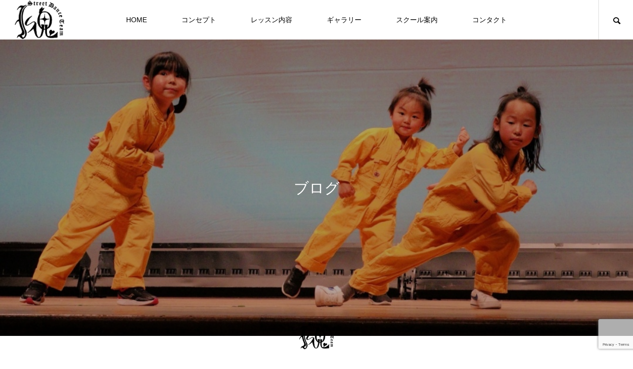

--- FILE ---
content_type: text/html; charset=UTF-8
request_url: https://i-soul2005.com/tag/%E7%A5%9E%E6%88%B8%E5%B8%82/
body_size: 10654
content:
<!DOCTYPE html>
<html class="pc" dir="ltr" lang="ja" prefix="og: https://ogp.me/ns#">
<head>
<meta charset="UTF-8">
<!--[if IE]><meta http-equiv="X-UA-Compatible" content="IE=edge"><![endif]-->
<meta name="viewport" content="width=device-width">

<meta name="description" content="各種ステップの練習など楽しみながらダンスの表現方法を覚えていきます。振付を覚えてイベントにも出演！I-soulではダンスのスキル向上はもちろんですが、それ以上に人前に出て「緊張する」という経験を大事にし、強い心も育てます。また、自ら”踊りたい！” ”上手くなりたい！”という気持ちが自然と芽生え、向上心を持てるようになります。習い事が初めてのお子様も大歓迎！何か習い事を始めさせたい…かっこいいダンスを習わせてみたいけど…そんな方はぜひお越しください！！">
<meta name="keywords" content="神戸市,西区,ストリートダンスI-soul,キッズダンス,ダンス教室,スクール,ヒップホップ,イベント,発表会,アイソウル">
<link rel="pingback" href="https://i-soul2005.com/xmlrpc.php">

		<!-- All in One SEO 4.5.4 - aioseo.com -->
		<title>神戸市 | 神戸市西区でダンススクールならストリートダンスI-soul</title>
		<meta name="robots" content="max-image-preview:large" />
		<link rel="canonical" href="https://i-soul2005.com/tag/%E7%A5%9E%E6%88%B8%E5%B8%82/" />
		<meta name="generator" content="All in One SEO (AIOSEO) 4.5.4" />
		<script type="application/ld+json" class="aioseo-schema">
			{"@context":"https:\/\/schema.org","@graph":[{"@type":"BreadcrumbList","@id":"https:\/\/i-soul2005.com\/tag\/%E7%A5%9E%E6%88%B8%E5%B8%82\/#breadcrumblist","itemListElement":[{"@type":"ListItem","@id":"https:\/\/i-soul2005.com\/#listItem","position":1,"name":"\u5bb6","item":"https:\/\/i-soul2005.com\/","nextItem":"https:\/\/i-soul2005.com\/tag\/%e7%a5%9e%e6%88%b8%e5%b8%82\/#listItem"},{"@type":"ListItem","@id":"https:\/\/i-soul2005.com\/tag\/%e7%a5%9e%e6%88%b8%e5%b8%82\/#listItem","position":2,"name":"\u795e\u6238\u5e02","previousItem":"https:\/\/i-soul2005.com\/#listItem"}]},{"@type":"CollectionPage","@id":"https:\/\/i-soul2005.com\/tag\/%E7%A5%9E%E6%88%B8%E5%B8%82\/#collectionpage","url":"https:\/\/i-soul2005.com\/tag\/%E7%A5%9E%E6%88%B8%E5%B8%82\/","name":"\u795e\u6238\u5e02 | \u795e\u6238\u5e02\u897f\u533a\u3067\u30c0\u30f3\u30b9\u30b9\u30af\u30fc\u30eb\u306a\u3089\u30b9\u30c8\u30ea\u30fc\u30c8\u30c0\u30f3\u30b9I-soul","inLanguage":"ja","isPartOf":{"@id":"https:\/\/i-soul2005.com\/#website"},"breadcrumb":{"@id":"https:\/\/i-soul2005.com\/tag\/%E7%A5%9E%E6%88%B8%E5%B8%82\/#breadcrumblist"}},{"@type":"Organization","@id":"https:\/\/i-soul2005.com\/#organization","name":"\u30b9\u30c8\u30ea\u30fc\u30c8\u30c0\u30f3\u30b9I-soul","url":"https:\/\/i-soul2005.com\/","logo":{"@type":"ImageObject","url":"https:\/\/i-soul2005.com\/wp-content\/uploads\/2023\/05\/\u30ed\u30b4\uff15.png","@id":"https:\/\/i-soul2005.com\/tag\/%E7%A5%9E%E6%88%B8%E5%B8%82\/#organizationLogo","width":100,"height":78},"image":{"@id":"https:\/\/i-soul2005.com\/#organizationLogo"},"sameAs":["https:\/\/www.instagram.com\/isoul2005\/"]},{"@type":"WebSite","@id":"https:\/\/i-soul2005.com\/#website","url":"https:\/\/i-soul2005.com\/","name":"\u795e\u6238\u5e02\u897f\u533a\u3067\u30c0\u30f3\u30b9\u30b9\u30af\u30fc\u30eb\u306a\u3089\u30b9\u30c8\u30ea\u30fc\u30c8\u30c0\u30f3\u30b9I-soul","description":"\u5404\u7a2e\u30b9\u30c6\u30c3\u30d7\u306e\u7df4\u7fd2\u306a\u3069\u697d\u3057\u307f\u306a\u304c\u3089\u30c0\u30f3\u30b9\u306e\u8868\u73fe\u65b9\u6cd5\u3092\u899a\u3048\u3066\u3044\u304d\u307e\u3059\u3002\u632f\u4ed8\u3092\u899a\u3048\u3066\u30a4\u30d9\u30f3\u30c8\u306b\u3082\u51fa\u6f14\uff01I-soul\u3067\u306f\u30c0\u30f3\u30b9\u306e\u30b9\u30ad\u30eb\u5411\u4e0a\u306f\u3082\u3061\u308d\u3093\u3067\u3059\u304c\u3001\u305d\u308c\u4ee5\u4e0a\u306b\u4eba\u524d\u306b\u51fa\u3066\u300c\u7dca\u5f35\u3059\u308b\u300d\u3068\u3044\u3046\u7d4c\u9a13\u3092\u5927\u4e8b\u306b\u3057\u3001\u5f37\u3044\u5fc3\u3082\u80b2\u3066\u307e\u3059\u3002\u307e\u305f\u3001\u81ea\u3089\u201d\u8e0a\u308a\u305f\u3044\uff01\u201d \u201d\u4e0a\u624b\u304f\u306a\u308a\u305f\u3044\uff01\u201d\u3068\u3044\u3046\u6c17\u6301\u3061\u304c\u81ea\u7136\u3068\u82bd\u751f\u3048\u3001\u5411\u4e0a\u5fc3\u3092\u6301\u3066\u308b\u3088\u3046\u306b\u306a\u308a\u307e\u3059\u3002\u7fd2\u3044\u4e8b\u304c\u521d\u3081\u3066\u306e\u304a\u5b50\u69d8\u3082\u5927\u6b53\u8fce\uff01\u4f55\u304b\u7fd2\u3044\u4e8b\u3092\u59cb\u3081\u3055\u305b\u305f\u3044\u2026\u304b\u3063\u3053\u3044\u3044\u30c0\u30f3\u30b9\u3092\u7fd2\u308f\u305b\u3066\u307f\u305f\u3044\u3051\u3069\u2026\u305d\u3093\u306a\u65b9\u306f\u305c\u3072\u304a\u8d8a\u3057\u304f\u3060\u3055\u3044\uff01\uff01","inLanguage":"ja","publisher":{"@id":"https:\/\/i-soul2005.com\/#organization"}}]}
		</script>
		<!-- All in One SEO -->

		<!-- This site uses the Google Analytics by MonsterInsights plugin v9.11.1 - Using Analytics tracking - https://www.monsterinsights.com/ -->
		<!-- Note: MonsterInsights is not currently configured on this site. The site owner needs to authenticate with Google Analytics in the MonsterInsights settings panel. -->
					<!-- No tracking code set -->
				<!-- / Google Analytics by MonsterInsights -->
		<link rel='stylesheet' id='style-css' href='https://i-soul2005.com/wp-content/themes/dance/style.css?ver=1.2.9' type='text/css' media='all' />
<link rel='stylesheet' id='front-css-css' href='https://i-soul2005.com/wp-content/plugins/fully-background-manager/assets/css/fbm_front.css?ver=f84dcea79b114a14287026f7ce00964e' type='text/css' media='all' />
<link rel='stylesheet' id='wp-block-library-css' href='https://i-soul2005.com/wp-includes/css/dist/block-library/style.min.css?ver=f84dcea79b114a14287026f7ce00964e' type='text/css' media='all' />
<style id='classic-theme-styles-inline-css' type='text/css'>
/*! This file is auto-generated */
.wp-block-button__link{color:#fff;background-color:#32373c;border-radius:9999px;box-shadow:none;text-decoration:none;padding:calc(.667em + 2px) calc(1.333em + 2px);font-size:1.125em}.wp-block-file__button{background:#32373c;color:#fff;text-decoration:none}
</style>
<style id='global-styles-inline-css' type='text/css'>
body{--wp--preset--color--black: #000000;--wp--preset--color--cyan-bluish-gray: #abb8c3;--wp--preset--color--white: #ffffff;--wp--preset--color--pale-pink: #f78da7;--wp--preset--color--vivid-red: #cf2e2e;--wp--preset--color--luminous-vivid-orange: #ff6900;--wp--preset--color--luminous-vivid-amber: #fcb900;--wp--preset--color--light-green-cyan: #7bdcb5;--wp--preset--color--vivid-green-cyan: #00d084;--wp--preset--color--pale-cyan-blue: #8ed1fc;--wp--preset--color--vivid-cyan-blue: #0693e3;--wp--preset--color--vivid-purple: #9b51e0;--wp--preset--gradient--vivid-cyan-blue-to-vivid-purple: linear-gradient(135deg,rgba(6,147,227,1) 0%,rgb(155,81,224) 100%);--wp--preset--gradient--light-green-cyan-to-vivid-green-cyan: linear-gradient(135deg,rgb(122,220,180) 0%,rgb(0,208,130) 100%);--wp--preset--gradient--luminous-vivid-amber-to-luminous-vivid-orange: linear-gradient(135deg,rgba(252,185,0,1) 0%,rgba(255,105,0,1) 100%);--wp--preset--gradient--luminous-vivid-orange-to-vivid-red: linear-gradient(135deg,rgba(255,105,0,1) 0%,rgb(207,46,46) 100%);--wp--preset--gradient--very-light-gray-to-cyan-bluish-gray: linear-gradient(135deg,rgb(238,238,238) 0%,rgb(169,184,195) 100%);--wp--preset--gradient--cool-to-warm-spectrum: linear-gradient(135deg,rgb(74,234,220) 0%,rgb(151,120,209) 20%,rgb(207,42,186) 40%,rgb(238,44,130) 60%,rgb(251,105,98) 80%,rgb(254,248,76) 100%);--wp--preset--gradient--blush-light-purple: linear-gradient(135deg,rgb(255,206,236) 0%,rgb(152,150,240) 100%);--wp--preset--gradient--blush-bordeaux: linear-gradient(135deg,rgb(254,205,165) 0%,rgb(254,45,45) 50%,rgb(107,0,62) 100%);--wp--preset--gradient--luminous-dusk: linear-gradient(135deg,rgb(255,203,112) 0%,rgb(199,81,192) 50%,rgb(65,88,208) 100%);--wp--preset--gradient--pale-ocean: linear-gradient(135deg,rgb(255,245,203) 0%,rgb(182,227,212) 50%,rgb(51,167,181) 100%);--wp--preset--gradient--electric-grass: linear-gradient(135deg,rgb(202,248,128) 0%,rgb(113,206,126) 100%);--wp--preset--gradient--midnight: linear-gradient(135deg,rgb(2,3,129) 0%,rgb(40,116,252) 100%);--wp--preset--font-size--small: 13px;--wp--preset--font-size--medium: 20px;--wp--preset--font-size--large: 36px;--wp--preset--font-size--x-large: 42px;--wp--preset--spacing--20: 0.44rem;--wp--preset--spacing--30: 0.67rem;--wp--preset--spacing--40: 1rem;--wp--preset--spacing--50: 1.5rem;--wp--preset--spacing--60: 2.25rem;--wp--preset--spacing--70: 3.38rem;--wp--preset--spacing--80: 5.06rem;--wp--preset--shadow--natural: 6px 6px 9px rgba(0, 0, 0, 0.2);--wp--preset--shadow--deep: 12px 12px 50px rgba(0, 0, 0, 0.4);--wp--preset--shadow--sharp: 6px 6px 0px rgba(0, 0, 0, 0.2);--wp--preset--shadow--outlined: 6px 6px 0px -3px rgba(255, 255, 255, 1), 6px 6px rgba(0, 0, 0, 1);--wp--preset--shadow--crisp: 6px 6px 0px rgba(0, 0, 0, 1);}:where(.is-layout-flex){gap: 0.5em;}:where(.is-layout-grid){gap: 0.5em;}body .is-layout-flow > .alignleft{float: left;margin-inline-start: 0;margin-inline-end: 2em;}body .is-layout-flow > .alignright{float: right;margin-inline-start: 2em;margin-inline-end: 0;}body .is-layout-flow > .aligncenter{margin-left: auto !important;margin-right: auto !important;}body .is-layout-constrained > .alignleft{float: left;margin-inline-start: 0;margin-inline-end: 2em;}body .is-layout-constrained > .alignright{float: right;margin-inline-start: 2em;margin-inline-end: 0;}body .is-layout-constrained > .aligncenter{margin-left: auto !important;margin-right: auto !important;}body .is-layout-constrained > :where(:not(.alignleft):not(.alignright):not(.alignfull)){max-width: var(--wp--style--global--content-size);margin-left: auto !important;margin-right: auto !important;}body .is-layout-constrained > .alignwide{max-width: var(--wp--style--global--wide-size);}body .is-layout-flex{display: flex;}body .is-layout-flex{flex-wrap: wrap;align-items: center;}body .is-layout-flex > *{margin: 0;}body .is-layout-grid{display: grid;}body .is-layout-grid > *{margin: 0;}:where(.wp-block-columns.is-layout-flex){gap: 2em;}:where(.wp-block-columns.is-layout-grid){gap: 2em;}:where(.wp-block-post-template.is-layout-flex){gap: 1.25em;}:where(.wp-block-post-template.is-layout-grid){gap: 1.25em;}.has-black-color{color: var(--wp--preset--color--black) !important;}.has-cyan-bluish-gray-color{color: var(--wp--preset--color--cyan-bluish-gray) !important;}.has-white-color{color: var(--wp--preset--color--white) !important;}.has-pale-pink-color{color: var(--wp--preset--color--pale-pink) !important;}.has-vivid-red-color{color: var(--wp--preset--color--vivid-red) !important;}.has-luminous-vivid-orange-color{color: var(--wp--preset--color--luminous-vivid-orange) !important;}.has-luminous-vivid-amber-color{color: var(--wp--preset--color--luminous-vivid-amber) !important;}.has-light-green-cyan-color{color: var(--wp--preset--color--light-green-cyan) !important;}.has-vivid-green-cyan-color{color: var(--wp--preset--color--vivid-green-cyan) !important;}.has-pale-cyan-blue-color{color: var(--wp--preset--color--pale-cyan-blue) !important;}.has-vivid-cyan-blue-color{color: var(--wp--preset--color--vivid-cyan-blue) !important;}.has-vivid-purple-color{color: var(--wp--preset--color--vivid-purple) !important;}.has-black-background-color{background-color: var(--wp--preset--color--black) !important;}.has-cyan-bluish-gray-background-color{background-color: var(--wp--preset--color--cyan-bluish-gray) !important;}.has-white-background-color{background-color: var(--wp--preset--color--white) !important;}.has-pale-pink-background-color{background-color: var(--wp--preset--color--pale-pink) !important;}.has-vivid-red-background-color{background-color: var(--wp--preset--color--vivid-red) !important;}.has-luminous-vivid-orange-background-color{background-color: var(--wp--preset--color--luminous-vivid-orange) !important;}.has-luminous-vivid-amber-background-color{background-color: var(--wp--preset--color--luminous-vivid-amber) !important;}.has-light-green-cyan-background-color{background-color: var(--wp--preset--color--light-green-cyan) !important;}.has-vivid-green-cyan-background-color{background-color: var(--wp--preset--color--vivid-green-cyan) !important;}.has-pale-cyan-blue-background-color{background-color: var(--wp--preset--color--pale-cyan-blue) !important;}.has-vivid-cyan-blue-background-color{background-color: var(--wp--preset--color--vivid-cyan-blue) !important;}.has-vivid-purple-background-color{background-color: var(--wp--preset--color--vivid-purple) !important;}.has-black-border-color{border-color: var(--wp--preset--color--black) !important;}.has-cyan-bluish-gray-border-color{border-color: var(--wp--preset--color--cyan-bluish-gray) !important;}.has-white-border-color{border-color: var(--wp--preset--color--white) !important;}.has-pale-pink-border-color{border-color: var(--wp--preset--color--pale-pink) !important;}.has-vivid-red-border-color{border-color: var(--wp--preset--color--vivid-red) !important;}.has-luminous-vivid-orange-border-color{border-color: var(--wp--preset--color--luminous-vivid-orange) !important;}.has-luminous-vivid-amber-border-color{border-color: var(--wp--preset--color--luminous-vivid-amber) !important;}.has-light-green-cyan-border-color{border-color: var(--wp--preset--color--light-green-cyan) !important;}.has-vivid-green-cyan-border-color{border-color: var(--wp--preset--color--vivid-green-cyan) !important;}.has-pale-cyan-blue-border-color{border-color: var(--wp--preset--color--pale-cyan-blue) !important;}.has-vivid-cyan-blue-border-color{border-color: var(--wp--preset--color--vivid-cyan-blue) !important;}.has-vivid-purple-border-color{border-color: var(--wp--preset--color--vivid-purple) !important;}.has-vivid-cyan-blue-to-vivid-purple-gradient-background{background: var(--wp--preset--gradient--vivid-cyan-blue-to-vivid-purple) !important;}.has-light-green-cyan-to-vivid-green-cyan-gradient-background{background: var(--wp--preset--gradient--light-green-cyan-to-vivid-green-cyan) !important;}.has-luminous-vivid-amber-to-luminous-vivid-orange-gradient-background{background: var(--wp--preset--gradient--luminous-vivid-amber-to-luminous-vivid-orange) !important;}.has-luminous-vivid-orange-to-vivid-red-gradient-background{background: var(--wp--preset--gradient--luminous-vivid-orange-to-vivid-red) !important;}.has-very-light-gray-to-cyan-bluish-gray-gradient-background{background: var(--wp--preset--gradient--very-light-gray-to-cyan-bluish-gray) !important;}.has-cool-to-warm-spectrum-gradient-background{background: var(--wp--preset--gradient--cool-to-warm-spectrum) !important;}.has-blush-light-purple-gradient-background{background: var(--wp--preset--gradient--blush-light-purple) !important;}.has-blush-bordeaux-gradient-background{background: var(--wp--preset--gradient--blush-bordeaux) !important;}.has-luminous-dusk-gradient-background{background: var(--wp--preset--gradient--luminous-dusk) !important;}.has-pale-ocean-gradient-background{background: var(--wp--preset--gradient--pale-ocean) !important;}.has-electric-grass-gradient-background{background: var(--wp--preset--gradient--electric-grass) !important;}.has-midnight-gradient-background{background: var(--wp--preset--gradient--midnight) !important;}.has-small-font-size{font-size: var(--wp--preset--font-size--small) !important;}.has-medium-font-size{font-size: var(--wp--preset--font-size--medium) !important;}.has-large-font-size{font-size: var(--wp--preset--font-size--large) !important;}.has-x-large-font-size{font-size: var(--wp--preset--font-size--x-large) !important;}
.wp-block-navigation a:where(:not(.wp-element-button)){color: inherit;}
:where(.wp-block-post-template.is-layout-flex){gap: 1.25em;}:where(.wp-block-post-template.is-layout-grid){gap: 1.25em;}
:where(.wp-block-columns.is-layout-flex){gap: 2em;}:where(.wp-block-columns.is-layout-grid){gap: 2em;}
.wp-block-pullquote{font-size: 1.5em;line-height: 1.6;}
</style>
<link rel='stylesheet' id='contact-form-7-css' href='https://i-soul2005.com/wp-content/plugins/contact-form-7/includes/css/styles.css?ver=5.8' type='text/css' media='all' />
<script type="text/javascript" src="https://i-soul2005.com/wp-includes/js/jquery/jquery.min.js?ver=3.7.1" id="jquery-core-js"></script>
<script type="text/javascript" src="https://i-soul2005.com/wp-includes/js/jquery/jquery-migrate.min.js?ver=3.4.1" id="jquery-migrate-js"></script>
<link rel="https://api.w.org/" href="https://i-soul2005.com/wp-json/" /><link rel="alternate" type="application/json" href="https://i-soul2005.com/wp-json/wp/v2/tags/18" />
<link rel="stylesheet" href="https://i-soul2005.com/wp-content/themes/dance/css/dance.css?ver=1.2.9">
<link rel="stylesheet" href="https://i-soul2005.com/wp-content/themes/dance/css/sns-botton.css?ver=1.2.9">
<link rel="stylesheet" media="screen and (max-width:1151px)" href="https://i-soul2005.com/wp-content/themes/dance/css/responsive.css?ver=1.2.9">
<link rel="stylesheet" media="screen and (max-width:1151px)" href="https://i-soul2005.com/wp-content/themes/dance/css/footer-bar.css?ver=1.2.9">

<script src="https://i-soul2005.com/wp-content/themes/dance/js/jquery.easing.1.4.js?ver=1.2.9"></script>
<script src="https://i-soul2005.com/wp-content/themes/dance/js/jscript.js?ver=1.2.9"></script>
<script src="https://i-soul2005.com/wp-content/themes/dance/js/jquery.cookie.min.js?ver=1.2.9"></script>
<script src="https://i-soul2005.com/wp-content/themes/dance/js/comment.js?ver=1.2.9"></script>
<script src="https://i-soul2005.com/wp-content/themes/dance/js/parallax.js?ver=1.2.9"></script>

<link rel="stylesheet" href="https://i-soul2005.com/wp-content/themes/dance/js/simplebar.css?ver=1.2.9">
<script src="https://i-soul2005.com/wp-content/themes/dance/js/simplebar.min.js?ver=1.2.9"></script>


<script src="https://i-soul2005.com/wp-content/themes/dance/js/header_fix.js?ver=1.2.9"></script>
<script src="https://i-soul2005.com/wp-content/themes/dance/js/header_fix_mobile.js?ver=1.2.9"></script>


<style type="text/css">

body, input, textarea { font-family: Arial, "Hiragino Sans", "ヒラギノ角ゴ ProN", "Hiragino Kaku Gothic ProN", "游ゴシック", YuGothic, "メイリオ", Meiryo, sans-serif; }

.rich_font, .p-vertical { font-family: Arial, "Hiragino Sans", "ヒラギノ角ゴ ProN", "Hiragino Kaku Gothic ProN", "游ゴシック", YuGothic, "メイリオ", Meiryo, sans-serif; font-weight:500; }

.rich_font_type1 { font-family: Arial, "ヒラギノ角ゴ ProN W3", "Hiragino Kaku Gothic ProN", "メイリオ", Meiryo, sans-serif; }
.rich_font_type2 { font-family: Arial, "Hiragino Sans", "ヒラギノ角ゴ ProN", "Hiragino Kaku Gothic ProN", "游ゴシック", YuGothic, "メイリオ", Meiryo, sans-serif; font-weight:500; }
.rich_font_type3 { font-family: "Times New Roman" , "游明朝" , "Yu Mincho" , "游明朝体" , "YuMincho" , "ヒラギノ明朝 Pro W3" , "Hiragino Mincho Pro" , "HiraMinProN-W3" , "HGS明朝E" , "ＭＳ Ｐ明朝" , "MS PMincho" , serif; font-weight:500; }


#header_logo .logo_text { font-size:32px; }
#footer_logo .logo_text { font-size:32px; color:#ffffff; }
#footer_logo a:hover .logo_text { color:#cccccc; }
#index_header_logo .logo_text { font-size:32px; color:#ffffff; }
#index_header_logo a:hover .logo_text { color:#cccccc; }
@media screen and (max-width:1151px) {
  #header_logo .logo_text { font-size:24px; }
  #footer_logo .logo_text { font-size:24px; }
  #index_header_logo .logo_text { font-size:24px; }
}
#global_menu > ul > li > a:before { background:#ad00a1; }
#global_menu ul ul a { color:#ffffff !important; background:#ad00a1; }
#global_menu ul ul a:hover { background:#ba70c9; }
#global_menu > ul > li.current-menu-item > a:before { background:#ba70c9; }
.pc .header_fix #header { background:rgba(255,255,255,1); }
.pc .header_fix #header.off_hover { background:rgba(255,255,255,1); }
.mobile .header_fix_mobile #header { background:rgba(255,255,255,1); }
.mobile .header_fix_mobile #header.off_hover { background:rgba(255,255,255,1); }
#drawer_menu { background:#ad00a1; }
#mobile_menu a { color:#ffffff; border-color:#ffffff; }
#mobile_menu li li a { background:#ba70c9; }
#mobile_menu a:hover, #drawer_menu .close_button:hover, #mobile_menu .child_menu_button:hover { color:#ffffff; background:#000000; }
#footer_lang a, #mobile_menu .child_menu_button .icon:before, #mobile_menu .child_menu_button:hover .icon:before { color:#ffffff; }
#footer_lang a.active_menu { color:rgba(255,255,255,0.3); }
.megamenu_blog_list, .megamenu_blog_list .category_list li.active a { background:#444444; }
.megamenu_blog_list .category_list_wrap { background:#000000; }
.megamenu_blog_list .title { font-size:16px; }
.megamenu_blog_list .new_icon { color:#ffffff; background:#00b2b2; }

.megamenu_b_wrap { background:#444444; }
.megamenu_slider .title { font-size:16px; }
.megamenu_b .post_list .title { font-size:14px; }

.megamenu_c_wrap { background:#444444; }
.megamenu_c_wrap .category_list .design_headline .title { font-size:48px; }
.megamenu_c_wrap .category_list .design_headline .sub_title { font-size:16px; }
.megamenu_c_wrap .category_list .desc { font-size:16px; }
.pc #header_lang ul ul a { background:#444444; }
.pc #header_lang ul ul a:hover { background:#ad00a1; }
.mobile #header_lang ul a { background:#444444; }
.mobile #header_lang ul a:hover { background:#ad00a1; border-color:#ad00a1; }
#footer_banner .headline h4 {
  color:#ffffff;
  background: -moz-linear-gradient(top, rgba(173,0,161,1) 0%, rgba(173,0,161,0) 100%);
  background: -webkit-linear-gradient(top, rgba(173,0,161,1) 0%,rgba(173,0,161,0) 100%);
  background: linear-gradient(to bottom, rgba(173,0,161,1) 0%,rgba(173,0,161,0) 100%);
}
#footer_banner .headline .title { font-size:26px; }
#footer_banner .headline .sub_title { font-size:14px; }
#footer_logo .logo { font-size:32px; }
#footer_message { font-size:16px; color:#ffffff;}
#copyright { color:#ffffff; background:#ad00a1; }
#return_top a:before { color:#ffffff; }
#return_top a { background:#ad00a1; }
#return_top a:hover { background:#ba70c9; }
@media screen and (max-width:950px) {
  #footer_banner .headline .title { font-size:20px; }
  #footer_banner .headline .sub_title { font-size:12px; }
}
@media screen and (max-width:750px) {
  #footer_logo .logo { font-size:24px; }
  #footer_message { font-size:12px; }
}
.author_profile .avatar_area img, .animate_image img, .animate_background .image {
  width:100%; height:auto;
  -webkit-transition: transform  0.5s ease;
  transition: transform  0.5s ease;
}
.author_profile a.avatar:hover img, .animate_image:hover img, .animate_background:hover .image {
  -webkit-transform: scale(1.2);
  transform: scale(1.2);
}


a { color:#000; }

body { background:#ffffff; }

#header_search .button label:hover:before, .gallery_category_sort_button ol li.active a, #header_lang_button:hover:before, #header_lang_button.active:before, .mobile #next_prev_post a:hover .title_area, #footer_lang a:hover
  { color:#ad00a1; }

.page_navi a:hover, #submit_comment:hover, #cancel_comment_reply a:hover, #wp-calendar #prev a:hover, #wp-calendar #next a:hover, #wp-calendar td a:hover,
#gallery_nav a:hover, #post_pagination a:hover, #p_readmore .button:hover, .page_navi a:hover, #post_pagination a:hover,.c-pw__btn:hover, #post_pagination a:hover, #comment_tab li a:hover,
body.home .global_menu_button:hover span, body.home.header_fix_mobile .global_menu_button:hover span
  { background-color:#ad00a1; }

.page_navi a:hover, #comment_textarea textarea:focus, .c-pw__box-input:focus, .page_navi a:hover, #post_pagination a:hover, .mobile #gallery_nav a:hover
  { border-color:#ad00a1; }

a:hover, #header_logo a:hover, #header_lang_button.active, #footer a:hover, #footer_social_link li a:hover:before, #bread_crumb a:hover, #bread_crumb li.home a:hover:after, #next_prev_post a:hover,
.single_copy_title_url_btn:hover, .tcdw_search_box_widget .search_area .search_button:hover:before,
#single_author_title_area .author_link li a:hover:before, .author_profile a:hover, .author_profile .author_link li a:hover:before, #post_meta_bottom a:hover, .cardlink_title a:hover,
.comment a:hover, .comment_form_wrapper a:hover, #searchform .submit_button:hover:before, .p-dropdown__title:hover:after
  { color:#ad00a1; }

.global_menu_button:hover span
  { background-color:#ad00a1; }

.widget_headline { color:#ffffff; background:#000000; }

.post_content a, #featured_data_list a, .custom-html-widget a { color:#000000; }
.post_content a:hover, #featured_data_list a:hover, .custom-html-widget a:hover { color:#ba70c9; }

.featured_post_num { color:#ff8000; }
.styled_h2 {
  font-size:18px !important; text-align:left; color:#000000;   border-top:0px solid #dddddd;
  border-bottom:0px solid #dddddd;
  border-left:3px solid #ba70c9;
  border-right:0px solid #dddddd;
  padding:15px 15px 15px 30px !important;
  margin:0px 0px 30px !important;
}
.styled_h3 {
  font-size:22px !important; text-align:left; color:#000000;   border-top:0px solid #dddddd;
  border-bottom:0px solid #dddddd;
  border-left:2px solid #000000;
  border-right:0px solid #dddddd;
  padding:6px 0px 6px 16px !important;
  margin:0px 0px 30px !important;
}
.styled_h4 {
  font-size:18px !important; text-align:left; color:#000000;   border-top:0px solid #dddddd;
  border-bottom:1px solid #dddddd;
  border-left:0px solid #dddddd;
  border-right:0px solid #dddddd;
  padding:3px 0px 3px 20px !important;
  margin:0px 0px 30px !important;
}
.styled_h5 {
  font-size:14px !important; text-align:left; color:#000000;   border-top:0px solid #dddddd;
  border-bottom:1px solid #dddddd;
  border-left:0px solid #dddddd;
  border-right:0px solid #dddddd;
  padding:3px 0px 3px 24px !important;
  margin:0px 0px 30px !important;
}
.q_custom_button1 {
  color:#000000 !important;
  border-color:rgba(173,0,161,1);
}
.q_custom_button1.animation_type1 { background:#ffffff; }
.q_custom_button1:hover, .q_custom_button1:focus {
  color:#ffffff !important;
  border-color:rgba(173,0,161,1);
}
.q_custom_button1.animation_type1:hover { background:#ba70c9; }
.q_custom_button1:before { background:#ba70c9; }
.q_custom_button2 {
  color:#ffffff !important;
  border-color:rgba(83,83,83,1);
}
.q_custom_button2.animation_type1 { background:#535353; }
.q_custom_button2:hover, .q_custom_button2:focus {
  color:#ffffff !important;
  border-color:rgba(125,125,125,1);
}
.q_custom_button2.animation_type1:hover { background:#7d7d7d; }
.q_custom_button2:before { background:#7d7d7d; }
.q_custom_button3 {
  color:#ffffff !important;
  border-color:rgba(83,83,83,1);
}
.q_custom_button3.animation_type1 { background:#535353; }
.q_custom_button3:hover, .q_custom_button3:focus {
  color:#ffffff !important;
  border-color:rgba(125,125,125,1);
}
.q_custom_button3.animation_type1:hover { background:#7d7d7d; }
.q_custom_button3:before { background:#7d7d7d; }
.speech_balloon_left1 .speach_balloon_text { background-color: #ffdfdf; border-color: #ffdfdf; color: #000000 }
.speech_balloon_left1 .speach_balloon_text::before { border-right-color: #ffdfdf }
.speech_balloon_left1 .speach_balloon_text::after { border-right-color: #ffdfdf }
.speech_balloon_left2 .speach_balloon_text { background-color: #ffffff; border-color: #ff5353; color: #000000 }
.speech_balloon_left2 .speach_balloon_text::before { border-right-color: #ff5353 }
.speech_balloon_left2 .speach_balloon_text::after { border-right-color: #ffffff }
.speech_balloon_right1 .speach_balloon_text { background-color: #ccf4ff; border-color: #ccf4ff; color: #000000 }
.speech_balloon_right1 .speach_balloon_text::before { border-left-color: #ccf4ff }
.speech_balloon_right1 .speach_balloon_text::after { border-left-color: #ccf4ff }
.speech_balloon_right2 .speach_balloon_text { background-color: #ffffff; border-color: #0789b5; color: #000000 }
.speech_balloon_right2 .speach_balloon_text::before { border-left-color: #0789b5 }
.speech_balloon_right2 .speach_balloon_text::after { border-left-color: #ffffff }
.qt_google_map .pb_googlemap_custom-overlay-inner { background:#ad00a1; color:#ffffff; }
.qt_google_map .pb_googlemap_custom-overlay-inner::after { border-color:#ad00a1 transparent transparent transparent; }
</style>

<style id="current-page-style" type="text/css">
#page_header .catch { font-size:30px; color:#FFFFFF; }
#main_contents .design_headline { margin-top:-27px; }
#main_contents .design_headline img { width:70px; height:auto; }
#main_contents .design_headline .title { font-size:28px; }
#main_contents .design_headline .sub_title { font-size:14px; }
#blog_list .title { font-size:20px; }
@media screen and (max-width:750px) {
  #page_header .catch { font-size:20px; }
    #main_contents .design_headline { margin-top:-22px; }
  #main_contents .design_headline img { width:56px; height:auto; }
    #main_contents .design_headline .title { font-size:22px; }
  #main_contents .design_headline .sub_title { font-size:12px; }
  #blog_list .title { font-size:16px; }
}
#site_loader_overlay.active #site_loader_animation {
  opacity:0;
  -webkit-transition: all 1.0s cubic-bezier(0.22, 1, 0.36, 1) 0s; transition: all 1.0s cubic-bezier(0.22, 1, 0.36, 1) 0s;
}
</style>

<script type="text/javascript">
jQuery(document).ready(function($){

  if( $('.megamenu_slider').length ){
    $('.megamenu_slider').slick({
      infinite: true,
      dots: true,
      arrows: false,
      slidesToShow: 1,
      slidesToScroll: 1,
      adaptiveHeight: false,
      pauseOnHover: false,
      autoplay: true,
      fade: false,
      easing: 'easeOutExpo',
      speed: 700,
      autoplaySpeed: 5000,
    });
  };

});
</script>

<style type="text/css">
.p-footer-cta--1.footer_cta_type1 { background:rgba(0,0,0,1); }
.p-footer-cta--1.footer_cta_type1 .catch { color:#ffffff; font-size:20px; }
.p-footer-cta--1.footer_cta_type1 #js-footer-cta__btn { color:#ffffff; background:#950000; font-size:16px; }
.p-footer-cta--1.footer_cta_type1 #js-footer-cta__btn:hover { color:#ffffff; background:#780000; }
.p-footer-cta--1.footer_cta_type1 #js-footer-cta__close:before { color:#ffffff; }
.p-footer-cta--1.footer_cta_type1 #js-footer-cta__close:hover:before { color:#cccccc; }
@media only screen and (max-width: 1050px) {
  .p-footer-cta--1.footer_cta_type1 .catch { font-size:16px; }
}
@media only screen and (max-width: 750px) {
  .p-footer-cta--1.footer_cta_type1 #js-footer-cta__btn { font-size:15px; }
  .p-footer-cta--1.footer_cta_type1 #js-footer-cta__btn:after { color:#ffffff; }
  .p-footer-cta--1.footer_cta_type1 #js-footer-cta__btn:hover:after { color:#cccccc; }
}
.p-footer-cta--2.footer_cta_type1 { background:rgba(0,0,0,1); }
.p-footer-cta--2.footer_cta_type1 .catch { color:#ffffff; font-size:20px; }
.p-footer-cta--2.footer_cta_type1 #js-footer-cta__btn { color:#ffffff; background:#950000; font-size:16px; }
.p-footer-cta--2.footer_cta_type1 #js-footer-cta__btn:hover { color:#ffffff; background:#780000; }
.p-footer-cta--2.footer_cta_type1 #js-footer-cta__close:before { color:#ffffff; }
.p-footer-cta--2.footer_cta_type1 #js-footer-cta__close:hover:before { color:#cccccc; }
@media only screen and (max-width: 1050px) {
  .p-footer-cta--2.footer_cta_type1 .catch { font-size:16px; }
}
@media only screen and (max-width: 750px) {
  .p-footer-cta--2.footer_cta_type1 #js-footer-cta__btn { font-size:15px; }
  .p-footer-cta--2.footer_cta_type1 #js-footer-cta__btn:after { color:#ffffff; }
  .p-footer-cta--2.footer_cta_type1 #js-footer-cta__btn:hover:after { color:#cccccc; }
}
.p-footer-cta--3.footer_cta_type1 { background:rgba(0,0,0,1); }
.p-footer-cta--3.footer_cta_type1 .catch { color:#ffffff; font-size:20px; }
.p-footer-cta--3.footer_cta_type1 #js-footer-cta__btn { color:#ffffff; background:#950000; font-size:16px; }
.p-footer-cta--3.footer_cta_type1 #js-footer-cta__btn:hover { color:#ffffff; background:#780000; }
.p-footer-cta--3.footer_cta_type1 #js-footer-cta__close:before { color:#ffffff; }
.p-footer-cta--3.footer_cta_type1 #js-footer-cta__close:hover:before { color:#cccccc; }
@media only screen and (max-width: 1050px) {
  .p-footer-cta--3.footer_cta_type1 .catch { font-size:16px; }
}
@media only screen and (max-width: 750px) {
  .p-footer-cta--3.footer_cta_type1 #js-footer-cta__btn { font-size:15px; }
  .p-footer-cta--3.footer_cta_type1 #js-footer-cta__btn:after { color:#ffffff; }
  .p-footer-cta--3.footer_cta_type1 #js-footer-cta__btn:hover:after { color:#cccccc; }
}
</style>

<link rel="icon" href="https://i-soul2005.com/wp-content/uploads/2023/05/logo.png" sizes="32x32" />
<link rel="icon" href="https://i-soul2005.com/wp-content/uploads/2023/05/logo.png" sizes="192x192" />
<link rel="apple-touch-icon" href="https://i-soul2005.com/wp-content/uploads/2023/05/logo.png" />
<meta name="msapplication-TileImage" content="https://i-soul2005.com/wp-content/uploads/2023/05/logo.png" />
<!-- Google tag (gtag.js) -->
<script async src="https://www.googletagmanager.com/gtag/js?id=G-NBKE2KL28Q"></script>
<script>
  window.dataLayer = window.dataLayer || [];
  function gtag(){dataLayer.push(arguments);}
  gtag('js', new Date());

  gtag('config', 'G-NBKE2KL28Q');
</script></head>
<body id="body" class="archive tag tag-18 fully-background no_page_nav use_header_fix use_mobile_header_fix">


<div id="container">

 
 
 <header id="header">
    <div id="header_logo">
   <p class="logo">
 <a href="https://i-soul2005.com/" title="神戸市西区でダンススクールならストリートダンスI-soul">
    <img class="logo_image pc" src="https://i-soul2005.com/wp-content/uploads/2023/05/ロゴ５.png?1769977584" alt="神戸市西区でダンススクールならストリートダンスI-soul" title="神戸市西区でダンススクールならストリートダンスI-soul" width="100" height="78" />
  <img class="logo_image mobile" src="https://i-soul2005.com/wp-content/uploads/2023/05/アイコン２.png?1769977584" alt="神戸市西区でダンススクールならストリートダンスI-soul" title="神戸市西区でダンススクールならストリートダンスI-soul" width="70" height="54" />   </a>
</p>

  </div>
    <a class="global_menu_button" href="#"><span></span><span></span><span></span></a>
  <nav id="global_menu">
   <ul id="menu-%e3%82%b0%e3%83%ad%e3%83%bc%e3%83%90%e3%83%ab%e3%83%a1%e3%83%8b%e3%83%a5%e3%83%bc" class="menu"><li id="menu-item-108" class="menu-item menu-item-type-post_type menu-item-object-page menu-item-home menu-item-108 "><a href="https://i-soul2005.com/">HOME</a></li>
<li id="menu-item-117" class="menu-item menu-item-type-custom menu-item-object-custom menu-item-117 "><a href="https://i-soul2005.com/featured/">コンセプト</a></li>
<li id="menu-item-115" class="menu-item menu-item-type-post_type menu-item-object-page menu-item-has-children menu-item-115 "><a href="https://i-soul2005.com/lessson/">レッスン内容</a>
<ul class="sub-menu">
	<li id="menu-item-148" class="menu-item menu-item-type-post_type menu-item-object-page menu-item-148 "><a href="https://i-soul2005.com/lesson2/">イトマンスポーツクラブ西神教室</a></li>
	<li id="menu-item-147" class="menu-item menu-item-type-post_type menu-item-object-page menu-item-147 "><a href="https://i-soul2005.com/lesson3/">西神南 井吹東フレア教室</a></li>
	<li id="menu-item-149" class="menu-item menu-item-type-post_type menu-item-object-page menu-item-149 "><a href="https://i-soul2005.com/lesson1/">西神中央 春日プラザ教室</a></li>
	<li id="menu-item-146" class="menu-item menu-item-type-post_type menu-item-object-page menu-item-146 "><a href="https://i-soul2005.com/lesson4/">西区文化センター</a></li>
	<li id="menu-item-145" class="menu-item menu-item-type-post_type menu-item-object-page menu-item-145 "><a href="https://i-soul2005.com/lesson5/">西神中央 狩場プラザ教室</a></li>
</ul>
</li>
<li id="menu-item-118" class="menu-item menu-item-type-custom menu-item-object-custom menu-item-has-children menu-item-118 "><a href="https://i-soul2005.com/gallery/">ギャラリー</a>
<ul class="sub-menu">
	<li id="menu-item-109" class="menu-item menu-item-type-post_type menu-item-object-page current_page_parent menu-item-109 current-menu-item"><a href="https://i-soul2005.com/blog/">ブログ</a></li>
	<li id="menu-item-116" class="menu-item menu-item-type-custom menu-item-object-custom menu-item-116 "><a href="https://i-soul2005.com/news/">お知らせ</a></li>
</ul>
</li>
<li id="menu-item-114" class="menu-item menu-item-type-post_type menu-item-object-page menu-item-114 "><a href="https://i-soul2005.com/school/">スクール案内</a></li>
<li id="menu-item-112" class="menu-item menu-item-type-post_type menu-item-object-page menu-item-has-children menu-item-112 "><a href="https://i-soul2005.com/contact/">コンタクト</a>
<ul class="sub-menu">
	<li id="menu-item-110" class="menu-item menu-item-type-post_type menu-item-object-page menu-item-privacy-policy menu-item-110 "><a rel="privacy-policy" href="https://i-soul2005.com/privacy-policy/">プライバシーポリシー</a></li>
	<li id="menu-item-113" class="menu-item menu-item-type-post_type menu-item-object-page menu-item-113 "><a href="https://i-soul2005.com/site-map/">サイトマップ</a></li>
</ul>
</li>
</ul>  </nav>
        <div id="header_search">
   <a id="header_search_button" href="#"></a>
   <form style="background:#444444;" role="search" method="get" id="header_searchform" action="https://i-soul2005.com">
    <div class="input_area"><input type="text" value="" id="header_search_input" name="s" autocomplete="off"></div>
    <div class="button"><label for="header_search_button"></label><input type="submit" id="header_search_button" value=""></div>
   </form>
  </div>
     </header>

 
 <div id="page_header" style="background:url(https://i-soul2005.com/wp-content/uploads/2023/08/IMG_0505.jpg) no-repeat center top; background-size:cover;">
 <div id="page_header_inner">
    <h3 class="catch animation_type1 rich_font_type3"><span>ブ</span><span>ロ</span><span>グ</span></h3>
   </div>
  <div class="overlay" style="background:rgba(0,0,0,0.3);"></div>
 </div>


<div id="main_contents" class="no_side_content no_nav">

  <div class="design_headline  ">
  <img src="https://i-soul2005.com/wp-content/uploads/2023/05/アイコン２.png" alt="" title="" />  <h3><span class="title rich_font_type3">神戸市</span></h3>
 </div>
 
 
 <div id="blog_list">
    <article class="item">
   <a class="image_link animate_background" href="https://i-soul2005.com/2024/01/15/1/">
    <div class="image_wrap">
     <div class="image" style="background:url(https://i-soul2005.com/wp-content/uploads/2023/05/line_oa_chat_201118_151656-640x415.jpg) no-repeat center center; background-size:cover;"></div>
    </div>
   </a>
   <div class="title_area">
        <a class="title_link" href="https://i-soul2005.com/2024/01/15/1/"><h3 class="title"><span>神戸市西区のストリートダンススクール、ストリートダンスI-soulを紹介！</span></h3></a>
    <p class="date"><time class="entry-date updated" datetime="2024-01-15T11:49:49+09:00">2024.01.15</time></p>   </div>
  </article>
     </div><!-- END #blog_list -->

 
 
</div><!-- END #main_contents -->


 
 
  <div id="footer_banner">
    <div class="item">
   <a class="animate_background" href="https://i-soul2005.com/lessson/">
    <div class="headline ">
     <h4><span class="sub_title">LESSON</span><span class="title rich_font_type3">レッスン内容</span></h4>
    </div>
    <div class="image_wrap">
     <div class="image" style="background:url(https://i-soul2005.com/wp-content/uploads/2023/05/IMG_6373２.jpg) no-repeat center center; background-size:cover;"></div>
    </div>
   </a>
  </div>
    <div class="item">
   <a class="animate_background" href="https://i-soul2005.com/school/">
    <div class="headline ">
     <h4><span class="sub_title">INFOMATION</span><span class="title rich_font_type3">スクール案内</span></h4>
    </div>
    <div class="image_wrap">
     <div class="image" style="background:url(https://i-soul2005.com/wp-content/uploads/2023/05/line_oa_chat_201118_151612-1.jpg) no-repeat center center; background-size:cover;"></div>
    </div>
   </a>
  </div>
    <div class="item">
   <a class="animate_background" href="https://i-soul2005.com/contact/">
    <div class="headline ">
     <h4><span class="sub_title">CONTACT</span><span class="title rich_font_type3">コンタクト</span></h4>
    </div>
    <div class="image_wrap">
     <div class="image" style="background:url(https://i-soul2005.com/wp-content/uploads/2023/05/IMG_6274.jpg) no-repeat center center; background-size:cover;"></div>
    </div>
   </a>
  </div>
   </div>
 
  <footer id="footer">

  <div id="footer_top">
      <div id="footer_top_inner">
        <div id="footer_logo">
     
<h2 class="logo">
  <img class="logo_image pc" src="https://i-soul2005.com/wp-content/uploads/2023/05/logo-1.png?1769977584" alt="神戸市西区でダンススクールならストリートダンスI-soul" title="神戸市西区でダンススクールならストリートダンスI-soul" width="117" height="91" />
 <img class="logo_image mobile" src="https://i-soul2005.com/wp-content/uploads/2023/05/ロゴ２.png?1769977584" alt="神戸市西区でダンススクールならストリートダンスI-soul" title="神戸市西区でダンススクールならストリートダンスI-soul" width="100" height="78" /> </h2>

    </div>
            <p id="footer_message">【イトマンスポーツクラブ西神教室】<br />
神戸市西区糀台5-2-1 イトマンスポーツクラブ内<br />
【井吹東フレア教室】<br />
神戸市西区井吹台東町4-20-1 井吹東フレア集会所<br />
【春日プラザ教室】<br />
神戸市西区春日台3-3 春日プラザ集会所<br />
【西区文化センター】<br />
神戸市西区糀台5-6-1 西区文化センター<br />
【狩場プラザ教室】<br />
神戸市西区狩場台3丁目9　狩場プラザ集会所<br />
<br />
</p>
       </div><!-- END #footer_top_inner -->
      <div id="footer_overlay" style="background:rgba(0,0,0,0.3);"></div>
         <div id="footer_bg_image" class="pc" style="background:url(https://i-soul2005.com/wp-content/uploads/2023/06/IMG_0505３３３.jpg) no-repeat center center; background-size:cover;"></div>
         <div id="footer_bg_image" class="mobile" style="background:url(https://i-soul2005.com/wp-content/uploads/2023/06/IMG_0505３３３.jpg) no-repeat center center; background-size:cover;"></div>
     </div>

  <div id="footer_bottom">
         <div id="footer_menu">
    <ul id="menu-%e3%82%b0%e3%83%ad%e3%83%bc%e3%83%90%e3%83%ab%e3%83%a1%e3%83%8b%e3%83%a5%e3%83%bc-1" class="menu"><li class="menu-item menu-item-type-post_type menu-item-object-page menu-item-home menu-item-108 "><a href="https://i-soul2005.com/">HOME</a></li>
<li class="menu-item menu-item-type-custom menu-item-object-custom menu-item-117 "><a href="https://i-soul2005.com/featured/">コンセプト</a></li>
<li class="menu-item menu-item-type-post_type menu-item-object-page menu-item-115 "><a href="https://i-soul2005.com/lessson/">レッスン内容</a></li>
<li class="menu-item menu-item-type-custom menu-item-object-custom menu-item-118 "><a href="https://i-soul2005.com/gallery/">ギャラリー</a></li>
<li class="menu-item menu-item-type-post_type menu-item-object-page menu-item-114 "><a href="https://i-soul2005.com/school/">スクール案内</a></li>
<li class="menu-item menu-item-type-post_type menu-item-object-page menu-item-112 "><a href="https://i-soul2005.com/contact/">コンタクト</a></li>
</ul>   </div>
         <ul id="footer_sns" class="footer_sns clearfix">
    <li class="insta"><a href="http://1" rel="nofollow" target="_blank" title="Instagram"><span>Instagram</span></a></li>    <li class="twitter"><a href="http://1" rel="nofollow" target="_blank" title="Twitter"><span>Twitter</span></a></li>    <li class="facebook"><a href="http://1" rel="nofollow" target="_blank" title="Facebook"><span>Facebook</span></a></li>    <li class="pinterest"><a href="http://1" rel="nofollow" target="_blank" title="Pinterest"><span>Pinterest</span></a></li>    <li class="youtube"><a href="http://1" rel="nofollow" target="_blank" title="Youtube"><span>Youtube</span></a></li>    <li class="contact"><a href="http://1" rel="nofollow" target="_blank" title="Contact"><span>Contact</span></a></li>       </ul>
     </div><!-- END #footer_bottom -->

    <p id="copyright">Copyright © 2023</p>

 </footer>

 
 <div id="return_top">
  <a href="#body"><span>TOP</span></a>
 </div>

 
 
</div><!-- #container -->

<div id="drawer_menu">
 <nav>
  <ul id="mobile_menu" class="menu"><li class="menu-item menu-item-type-post_type menu-item-object-page menu-item-home menu-item-108 "><a href="https://i-soul2005.com/">HOME</a></li>
<li class="menu-item menu-item-type-custom menu-item-object-custom menu-item-117 "><a href="https://i-soul2005.com/featured/">コンセプト</a></li>
<li class="menu-item menu-item-type-post_type menu-item-object-page menu-item-has-children menu-item-115 "><a href="https://i-soul2005.com/lessson/">レッスン内容</a>
<ul class="sub-menu">
	<li class="menu-item menu-item-type-post_type menu-item-object-page menu-item-148 "><a href="https://i-soul2005.com/lesson2/">イトマンスポーツクラブ西神教室</a></li>
	<li class="menu-item menu-item-type-post_type menu-item-object-page menu-item-147 "><a href="https://i-soul2005.com/lesson3/">西神南 井吹東フレア教室</a></li>
	<li class="menu-item menu-item-type-post_type menu-item-object-page menu-item-149 "><a href="https://i-soul2005.com/lesson1/">西神中央 春日プラザ教室</a></li>
	<li class="menu-item menu-item-type-post_type menu-item-object-page menu-item-146 "><a href="https://i-soul2005.com/lesson4/">西区文化センター</a></li>
	<li class="menu-item menu-item-type-post_type menu-item-object-page menu-item-145 "><a href="https://i-soul2005.com/lesson5/">西神中央 狩場プラザ教室</a></li>
</ul>
</li>
<li class="menu-item menu-item-type-custom menu-item-object-custom menu-item-has-children menu-item-118 "><a href="https://i-soul2005.com/gallery/">ギャラリー</a>
<ul class="sub-menu">
	<li class="menu-item menu-item-type-post_type menu-item-object-page current_page_parent menu-item-109 current-menu-item"><a href="https://i-soul2005.com/blog/">ブログ</a></li>
	<li class="menu-item menu-item-type-custom menu-item-object-custom menu-item-116 "><a href="https://i-soul2005.com/news/">お知らせ</a></li>
</ul>
</li>
<li class="menu-item menu-item-type-post_type menu-item-object-page menu-item-114 "><a href="https://i-soul2005.com/school/">スクール案内</a></li>
<li class="menu-item menu-item-type-post_type menu-item-object-page menu-item-has-children menu-item-112 "><a href="https://i-soul2005.com/contact/">コンタクト</a>
<ul class="sub-menu">
	<li class="menu-item menu-item-type-post_type menu-item-object-page menu-item-privacy-policy menu-item-110 "><a rel="privacy-policy" href="https://i-soul2005.com/privacy-policy/">プライバシーポリシー</a></li>
	<li class="menu-item menu-item-type-post_type menu-item-object-page menu-item-113 "><a href="https://i-soul2005.com/site-map/">サイトマップ</a></li>
</ul>
</li>
</ul> </nav>
  <div id="footer_search">
  <form role="search" method="get" id="footer_searchform" action="https://i-soul2005.com">
   <div class="input_area"><input type="text" value="" id="footer_search_input" name="s" autocomplete="off"></div>
   <div class="button"><label for="footer_search_button"></label><input type="submit" id="footer_search_button" value=""></div>
  </form>
 </div>
   <div id="mobile_banner">
   </div><!-- END #footer_mobile_banner -->
</div>

<script>


jQuery(document).ready(function($){

  setTimeout(function(){
    $("#page_header span").each(function(i){
      $(this).delay(i * 100).queue(function(next) {
        $(this).addClass('animate');
        next();
      });
    });
  }, 500);

});

</script>


<!-- YouTube Feed JS -->
<script type="text/javascript">

</script>
<link rel='stylesheet' id='slick-style-css' href='https://i-soul2005.com/wp-content/themes/dance/js/slick.css?ver=1.0.0' type='text/css' media='all' />
<script type="text/javascript" src="https://i-soul2005.com/wp-content/plugins/contact-form-7/includes/swv/js/index.js?ver=5.8" id="swv-js"></script>
<script type="text/javascript" id="contact-form-7-js-extra">
/* <![CDATA[ */
var wpcf7 = {"api":{"root":"https:\/\/i-soul2005.com\/wp-json\/","namespace":"contact-form-7\/v1"}};
/* ]]> */
</script>
<script type="text/javascript" src="https://i-soul2005.com/wp-content/plugins/contact-form-7/includes/js/index.js?ver=5.8" id="contact-form-7-js"></script>
<script type="text/javascript" src="https://i-soul2005.com/wp-content/themes/dance/js/jquery.inview.min.js?ver=1.2.9" id="force-inview-js"></script>
<script type="text/javascript" id="force-cta-js-extra">
/* <![CDATA[ */
var tcd_cta = {"admin_url":"https:\/\/i-soul2005.com\/wp-admin\/admin-ajax.php","ajax_nonce":"f841c2a583"};
/* ]]> */
</script>
<script type="text/javascript" src="https://i-soul2005.com/wp-content/themes/dance/admin/js/cta.js?ver=1.2.9" id="force-cta-js"></script>
<script type="text/javascript" src="https://i-soul2005.com/wp-content/themes/dance/js/jquery.inview.min.js?ver=1.2.9" id="muum-inview-js"></script>
<script type="text/javascript" src="https://i-soul2005.com/wp-content/themes/dance/js/footer-cta.js?ver=1.2.9" id="muum-footer-cta-js"></script>
<script type="text/javascript" id="muum-admin-footer-cta-js-extra">
/* <![CDATA[ */
var tcd_footer_cta = {"admin_url":"https:\/\/i-soul2005.com\/wp-admin\/admin-ajax.php","ajax_nonce":"0c27fabfd3"};
/* ]]> */
</script>
<script type="text/javascript" src="https://i-soul2005.com/wp-content/themes/dance/admin/js/footer-cta.js?ver=1.2.9" id="muum-admin-footer-cta-js"></script>
<script type="text/javascript" src="https://www.google.com/recaptcha/api.js?render=6LcdYrknAAAAAKU4p7HkpWsYg0jsSuVAN6EcTasG&amp;ver=3.0" id="google-recaptcha-js"></script>
<script type="text/javascript" src="https://i-soul2005.com/wp-includes/js/dist/vendor/wp-polyfill-inert.min.js?ver=3.1.2" id="wp-polyfill-inert-js"></script>
<script type="text/javascript" src="https://i-soul2005.com/wp-includes/js/dist/vendor/regenerator-runtime.min.js?ver=0.14.0" id="regenerator-runtime-js"></script>
<script type="text/javascript" src="https://i-soul2005.com/wp-includes/js/dist/vendor/wp-polyfill.min.js?ver=3.15.0" id="wp-polyfill-js"></script>
<script type="text/javascript" id="wpcf7-recaptcha-js-extra">
/* <![CDATA[ */
var wpcf7_recaptcha = {"sitekey":"6LcdYrknAAAAAKU4p7HkpWsYg0jsSuVAN6EcTasG","actions":{"homepage":"homepage","contactform":"contactform"}};
/* ]]> */
</script>
<script type="text/javascript" src="https://i-soul2005.com/wp-content/plugins/contact-form-7/modules/recaptcha/index.js?ver=5.8" id="wpcf7-recaptcha-js"></script>
<script type="text/javascript" src="https://i-soul2005.com/wp-content/themes/dance/js/slick.min.js?ver=1.0.0" id="slick-script-js"></script>
<script defer src="https://static.cloudflareinsights.com/beacon.min.js/vcd15cbe7772f49c399c6a5babf22c1241717689176015" integrity="sha512-ZpsOmlRQV6y907TI0dKBHq9Md29nnaEIPlkf84rnaERnq6zvWvPUqr2ft8M1aS28oN72PdrCzSjY4U6VaAw1EQ==" data-cf-beacon='{"version":"2024.11.0","token":"dd0262ff445c4e70b2624ce95e3ae660","r":1,"server_timing":{"name":{"cfCacheStatus":true,"cfEdge":true,"cfExtPri":true,"cfL4":true,"cfOrigin":true,"cfSpeedBrain":true},"location_startswith":null}}' crossorigin="anonymous"></script>
</body>
</html>

--- FILE ---
content_type: text/html; charset=utf-8
request_url: https://www.google.com/recaptcha/api2/anchor?ar=1&k=6LcdYrknAAAAAKU4p7HkpWsYg0jsSuVAN6EcTasG&co=aHR0cHM6Ly9pLXNvdWwyMDA1LmNvbTo0NDM.&hl=en&v=N67nZn4AqZkNcbeMu4prBgzg&size=invisible&anchor-ms=20000&execute-ms=30000&cb=j3itil3muafw
body_size: 49784
content:
<!DOCTYPE HTML><html dir="ltr" lang="en"><head><meta http-equiv="Content-Type" content="text/html; charset=UTF-8">
<meta http-equiv="X-UA-Compatible" content="IE=edge">
<title>reCAPTCHA</title>
<style type="text/css">
/* cyrillic-ext */
@font-face {
  font-family: 'Roboto';
  font-style: normal;
  font-weight: 400;
  font-stretch: 100%;
  src: url(//fonts.gstatic.com/s/roboto/v48/KFO7CnqEu92Fr1ME7kSn66aGLdTylUAMa3GUBHMdazTgWw.woff2) format('woff2');
  unicode-range: U+0460-052F, U+1C80-1C8A, U+20B4, U+2DE0-2DFF, U+A640-A69F, U+FE2E-FE2F;
}
/* cyrillic */
@font-face {
  font-family: 'Roboto';
  font-style: normal;
  font-weight: 400;
  font-stretch: 100%;
  src: url(//fonts.gstatic.com/s/roboto/v48/KFO7CnqEu92Fr1ME7kSn66aGLdTylUAMa3iUBHMdazTgWw.woff2) format('woff2');
  unicode-range: U+0301, U+0400-045F, U+0490-0491, U+04B0-04B1, U+2116;
}
/* greek-ext */
@font-face {
  font-family: 'Roboto';
  font-style: normal;
  font-weight: 400;
  font-stretch: 100%;
  src: url(//fonts.gstatic.com/s/roboto/v48/KFO7CnqEu92Fr1ME7kSn66aGLdTylUAMa3CUBHMdazTgWw.woff2) format('woff2');
  unicode-range: U+1F00-1FFF;
}
/* greek */
@font-face {
  font-family: 'Roboto';
  font-style: normal;
  font-weight: 400;
  font-stretch: 100%;
  src: url(//fonts.gstatic.com/s/roboto/v48/KFO7CnqEu92Fr1ME7kSn66aGLdTylUAMa3-UBHMdazTgWw.woff2) format('woff2');
  unicode-range: U+0370-0377, U+037A-037F, U+0384-038A, U+038C, U+038E-03A1, U+03A3-03FF;
}
/* math */
@font-face {
  font-family: 'Roboto';
  font-style: normal;
  font-weight: 400;
  font-stretch: 100%;
  src: url(//fonts.gstatic.com/s/roboto/v48/KFO7CnqEu92Fr1ME7kSn66aGLdTylUAMawCUBHMdazTgWw.woff2) format('woff2');
  unicode-range: U+0302-0303, U+0305, U+0307-0308, U+0310, U+0312, U+0315, U+031A, U+0326-0327, U+032C, U+032F-0330, U+0332-0333, U+0338, U+033A, U+0346, U+034D, U+0391-03A1, U+03A3-03A9, U+03B1-03C9, U+03D1, U+03D5-03D6, U+03F0-03F1, U+03F4-03F5, U+2016-2017, U+2034-2038, U+203C, U+2040, U+2043, U+2047, U+2050, U+2057, U+205F, U+2070-2071, U+2074-208E, U+2090-209C, U+20D0-20DC, U+20E1, U+20E5-20EF, U+2100-2112, U+2114-2115, U+2117-2121, U+2123-214F, U+2190, U+2192, U+2194-21AE, U+21B0-21E5, U+21F1-21F2, U+21F4-2211, U+2213-2214, U+2216-22FF, U+2308-230B, U+2310, U+2319, U+231C-2321, U+2336-237A, U+237C, U+2395, U+239B-23B7, U+23D0, U+23DC-23E1, U+2474-2475, U+25AF, U+25B3, U+25B7, U+25BD, U+25C1, U+25CA, U+25CC, U+25FB, U+266D-266F, U+27C0-27FF, U+2900-2AFF, U+2B0E-2B11, U+2B30-2B4C, U+2BFE, U+3030, U+FF5B, U+FF5D, U+1D400-1D7FF, U+1EE00-1EEFF;
}
/* symbols */
@font-face {
  font-family: 'Roboto';
  font-style: normal;
  font-weight: 400;
  font-stretch: 100%;
  src: url(//fonts.gstatic.com/s/roboto/v48/KFO7CnqEu92Fr1ME7kSn66aGLdTylUAMaxKUBHMdazTgWw.woff2) format('woff2');
  unicode-range: U+0001-000C, U+000E-001F, U+007F-009F, U+20DD-20E0, U+20E2-20E4, U+2150-218F, U+2190, U+2192, U+2194-2199, U+21AF, U+21E6-21F0, U+21F3, U+2218-2219, U+2299, U+22C4-22C6, U+2300-243F, U+2440-244A, U+2460-24FF, U+25A0-27BF, U+2800-28FF, U+2921-2922, U+2981, U+29BF, U+29EB, U+2B00-2BFF, U+4DC0-4DFF, U+FFF9-FFFB, U+10140-1018E, U+10190-1019C, U+101A0, U+101D0-101FD, U+102E0-102FB, U+10E60-10E7E, U+1D2C0-1D2D3, U+1D2E0-1D37F, U+1F000-1F0FF, U+1F100-1F1AD, U+1F1E6-1F1FF, U+1F30D-1F30F, U+1F315, U+1F31C, U+1F31E, U+1F320-1F32C, U+1F336, U+1F378, U+1F37D, U+1F382, U+1F393-1F39F, U+1F3A7-1F3A8, U+1F3AC-1F3AF, U+1F3C2, U+1F3C4-1F3C6, U+1F3CA-1F3CE, U+1F3D4-1F3E0, U+1F3ED, U+1F3F1-1F3F3, U+1F3F5-1F3F7, U+1F408, U+1F415, U+1F41F, U+1F426, U+1F43F, U+1F441-1F442, U+1F444, U+1F446-1F449, U+1F44C-1F44E, U+1F453, U+1F46A, U+1F47D, U+1F4A3, U+1F4B0, U+1F4B3, U+1F4B9, U+1F4BB, U+1F4BF, U+1F4C8-1F4CB, U+1F4D6, U+1F4DA, U+1F4DF, U+1F4E3-1F4E6, U+1F4EA-1F4ED, U+1F4F7, U+1F4F9-1F4FB, U+1F4FD-1F4FE, U+1F503, U+1F507-1F50B, U+1F50D, U+1F512-1F513, U+1F53E-1F54A, U+1F54F-1F5FA, U+1F610, U+1F650-1F67F, U+1F687, U+1F68D, U+1F691, U+1F694, U+1F698, U+1F6AD, U+1F6B2, U+1F6B9-1F6BA, U+1F6BC, U+1F6C6-1F6CF, U+1F6D3-1F6D7, U+1F6E0-1F6EA, U+1F6F0-1F6F3, U+1F6F7-1F6FC, U+1F700-1F7FF, U+1F800-1F80B, U+1F810-1F847, U+1F850-1F859, U+1F860-1F887, U+1F890-1F8AD, U+1F8B0-1F8BB, U+1F8C0-1F8C1, U+1F900-1F90B, U+1F93B, U+1F946, U+1F984, U+1F996, U+1F9E9, U+1FA00-1FA6F, U+1FA70-1FA7C, U+1FA80-1FA89, U+1FA8F-1FAC6, U+1FACE-1FADC, U+1FADF-1FAE9, U+1FAF0-1FAF8, U+1FB00-1FBFF;
}
/* vietnamese */
@font-face {
  font-family: 'Roboto';
  font-style: normal;
  font-weight: 400;
  font-stretch: 100%;
  src: url(//fonts.gstatic.com/s/roboto/v48/KFO7CnqEu92Fr1ME7kSn66aGLdTylUAMa3OUBHMdazTgWw.woff2) format('woff2');
  unicode-range: U+0102-0103, U+0110-0111, U+0128-0129, U+0168-0169, U+01A0-01A1, U+01AF-01B0, U+0300-0301, U+0303-0304, U+0308-0309, U+0323, U+0329, U+1EA0-1EF9, U+20AB;
}
/* latin-ext */
@font-face {
  font-family: 'Roboto';
  font-style: normal;
  font-weight: 400;
  font-stretch: 100%;
  src: url(//fonts.gstatic.com/s/roboto/v48/KFO7CnqEu92Fr1ME7kSn66aGLdTylUAMa3KUBHMdazTgWw.woff2) format('woff2');
  unicode-range: U+0100-02BA, U+02BD-02C5, U+02C7-02CC, U+02CE-02D7, U+02DD-02FF, U+0304, U+0308, U+0329, U+1D00-1DBF, U+1E00-1E9F, U+1EF2-1EFF, U+2020, U+20A0-20AB, U+20AD-20C0, U+2113, U+2C60-2C7F, U+A720-A7FF;
}
/* latin */
@font-face {
  font-family: 'Roboto';
  font-style: normal;
  font-weight: 400;
  font-stretch: 100%;
  src: url(//fonts.gstatic.com/s/roboto/v48/KFO7CnqEu92Fr1ME7kSn66aGLdTylUAMa3yUBHMdazQ.woff2) format('woff2');
  unicode-range: U+0000-00FF, U+0131, U+0152-0153, U+02BB-02BC, U+02C6, U+02DA, U+02DC, U+0304, U+0308, U+0329, U+2000-206F, U+20AC, U+2122, U+2191, U+2193, U+2212, U+2215, U+FEFF, U+FFFD;
}
/* cyrillic-ext */
@font-face {
  font-family: 'Roboto';
  font-style: normal;
  font-weight: 500;
  font-stretch: 100%;
  src: url(//fonts.gstatic.com/s/roboto/v48/KFO7CnqEu92Fr1ME7kSn66aGLdTylUAMa3GUBHMdazTgWw.woff2) format('woff2');
  unicode-range: U+0460-052F, U+1C80-1C8A, U+20B4, U+2DE0-2DFF, U+A640-A69F, U+FE2E-FE2F;
}
/* cyrillic */
@font-face {
  font-family: 'Roboto';
  font-style: normal;
  font-weight: 500;
  font-stretch: 100%;
  src: url(//fonts.gstatic.com/s/roboto/v48/KFO7CnqEu92Fr1ME7kSn66aGLdTylUAMa3iUBHMdazTgWw.woff2) format('woff2');
  unicode-range: U+0301, U+0400-045F, U+0490-0491, U+04B0-04B1, U+2116;
}
/* greek-ext */
@font-face {
  font-family: 'Roboto';
  font-style: normal;
  font-weight: 500;
  font-stretch: 100%;
  src: url(//fonts.gstatic.com/s/roboto/v48/KFO7CnqEu92Fr1ME7kSn66aGLdTylUAMa3CUBHMdazTgWw.woff2) format('woff2');
  unicode-range: U+1F00-1FFF;
}
/* greek */
@font-face {
  font-family: 'Roboto';
  font-style: normal;
  font-weight: 500;
  font-stretch: 100%;
  src: url(//fonts.gstatic.com/s/roboto/v48/KFO7CnqEu92Fr1ME7kSn66aGLdTylUAMa3-UBHMdazTgWw.woff2) format('woff2');
  unicode-range: U+0370-0377, U+037A-037F, U+0384-038A, U+038C, U+038E-03A1, U+03A3-03FF;
}
/* math */
@font-face {
  font-family: 'Roboto';
  font-style: normal;
  font-weight: 500;
  font-stretch: 100%;
  src: url(//fonts.gstatic.com/s/roboto/v48/KFO7CnqEu92Fr1ME7kSn66aGLdTylUAMawCUBHMdazTgWw.woff2) format('woff2');
  unicode-range: U+0302-0303, U+0305, U+0307-0308, U+0310, U+0312, U+0315, U+031A, U+0326-0327, U+032C, U+032F-0330, U+0332-0333, U+0338, U+033A, U+0346, U+034D, U+0391-03A1, U+03A3-03A9, U+03B1-03C9, U+03D1, U+03D5-03D6, U+03F0-03F1, U+03F4-03F5, U+2016-2017, U+2034-2038, U+203C, U+2040, U+2043, U+2047, U+2050, U+2057, U+205F, U+2070-2071, U+2074-208E, U+2090-209C, U+20D0-20DC, U+20E1, U+20E5-20EF, U+2100-2112, U+2114-2115, U+2117-2121, U+2123-214F, U+2190, U+2192, U+2194-21AE, U+21B0-21E5, U+21F1-21F2, U+21F4-2211, U+2213-2214, U+2216-22FF, U+2308-230B, U+2310, U+2319, U+231C-2321, U+2336-237A, U+237C, U+2395, U+239B-23B7, U+23D0, U+23DC-23E1, U+2474-2475, U+25AF, U+25B3, U+25B7, U+25BD, U+25C1, U+25CA, U+25CC, U+25FB, U+266D-266F, U+27C0-27FF, U+2900-2AFF, U+2B0E-2B11, U+2B30-2B4C, U+2BFE, U+3030, U+FF5B, U+FF5D, U+1D400-1D7FF, U+1EE00-1EEFF;
}
/* symbols */
@font-face {
  font-family: 'Roboto';
  font-style: normal;
  font-weight: 500;
  font-stretch: 100%;
  src: url(//fonts.gstatic.com/s/roboto/v48/KFO7CnqEu92Fr1ME7kSn66aGLdTylUAMaxKUBHMdazTgWw.woff2) format('woff2');
  unicode-range: U+0001-000C, U+000E-001F, U+007F-009F, U+20DD-20E0, U+20E2-20E4, U+2150-218F, U+2190, U+2192, U+2194-2199, U+21AF, U+21E6-21F0, U+21F3, U+2218-2219, U+2299, U+22C4-22C6, U+2300-243F, U+2440-244A, U+2460-24FF, U+25A0-27BF, U+2800-28FF, U+2921-2922, U+2981, U+29BF, U+29EB, U+2B00-2BFF, U+4DC0-4DFF, U+FFF9-FFFB, U+10140-1018E, U+10190-1019C, U+101A0, U+101D0-101FD, U+102E0-102FB, U+10E60-10E7E, U+1D2C0-1D2D3, U+1D2E0-1D37F, U+1F000-1F0FF, U+1F100-1F1AD, U+1F1E6-1F1FF, U+1F30D-1F30F, U+1F315, U+1F31C, U+1F31E, U+1F320-1F32C, U+1F336, U+1F378, U+1F37D, U+1F382, U+1F393-1F39F, U+1F3A7-1F3A8, U+1F3AC-1F3AF, U+1F3C2, U+1F3C4-1F3C6, U+1F3CA-1F3CE, U+1F3D4-1F3E0, U+1F3ED, U+1F3F1-1F3F3, U+1F3F5-1F3F7, U+1F408, U+1F415, U+1F41F, U+1F426, U+1F43F, U+1F441-1F442, U+1F444, U+1F446-1F449, U+1F44C-1F44E, U+1F453, U+1F46A, U+1F47D, U+1F4A3, U+1F4B0, U+1F4B3, U+1F4B9, U+1F4BB, U+1F4BF, U+1F4C8-1F4CB, U+1F4D6, U+1F4DA, U+1F4DF, U+1F4E3-1F4E6, U+1F4EA-1F4ED, U+1F4F7, U+1F4F9-1F4FB, U+1F4FD-1F4FE, U+1F503, U+1F507-1F50B, U+1F50D, U+1F512-1F513, U+1F53E-1F54A, U+1F54F-1F5FA, U+1F610, U+1F650-1F67F, U+1F687, U+1F68D, U+1F691, U+1F694, U+1F698, U+1F6AD, U+1F6B2, U+1F6B9-1F6BA, U+1F6BC, U+1F6C6-1F6CF, U+1F6D3-1F6D7, U+1F6E0-1F6EA, U+1F6F0-1F6F3, U+1F6F7-1F6FC, U+1F700-1F7FF, U+1F800-1F80B, U+1F810-1F847, U+1F850-1F859, U+1F860-1F887, U+1F890-1F8AD, U+1F8B0-1F8BB, U+1F8C0-1F8C1, U+1F900-1F90B, U+1F93B, U+1F946, U+1F984, U+1F996, U+1F9E9, U+1FA00-1FA6F, U+1FA70-1FA7C, U+1FA80-1FA89, U+1FA8F-1FAC6, U+1FACE-1FADC, U+1FADF-1FAE9, U+1FAF0-1FAF8, U+1FB00-1FBFF;
}
/* vietnamese */
@font-face {
  font-family: 'Roboto';
  font-style: normal;
  font-weight: 500;
  font-stretch: 100%;
  src: url(//fonts.gstatic.com/s/roboto/v48/KFO7CnqEu92Fr1ME7kSn66aGLdTylUAMa3OUBHMdazTgWw.woff2) format('woff2');
  unicode-range: U+0102-0103, U+0110-0111, U+0128-0129, U+0168-0169, U+01A0-01A1, U+01AF-01B0, U+0300-0301, U+0303-0304, U+0308-0309, U+0323, U+0329, U+1EA0-1EF9, U+20AB;
}
/* latin-ext */
@font-face {
  font-family: 'Roboto';
  font-style: normal;
  font-weight: 500;
  font-stretch: 100%;
  src: url(//fonts.gstatic.com/s/roboto/v48/KFO7CnqEu92Fr1ME7kSn66aGLdTylUAMa3KUBHMdazTgWw.woff2) format('woff2');
  unicode-range: U+0100-02BA, U+02BD-02C5, U+02C7-02CC, U+02CE-02D7, U+02DD-02FF, U+0304, U+0308, U+0329, U+1D00-1DBF, U+1E00-1E9F, U+1EF2-1EFF, U+2020, U+20A0-20AB, U+20AD-20C0, U+2113, U+2C60-2C7F, U+A720-A7FF;
}
/* latin */
@font-face {
  font-family: 'Roboto';
  font-style: normal;
  font-weight: 500;
  font-stretch: 100%;
  src: url(//fonts.gstatic.com/s/roboto/v48/KFO7CnqEu92Fr1ME7kSn66aGLdTylUAMa3yUBHMdazQ.woff2) format('woff2');
  unicode-range: U+0000-00FF, U+0131, U+0152-0153, U+02BB-02BC, U+02C6, U+02DA, U+02DC, U+0304, U+0308, U+0329, U+2000-206F, U+20AC, U+2122, U+2191, U+2193, U+2212, U+2215, U+FEFF, U+FFFD;
}
/* cyrillic-ext */
@font-face {
  font-family: 'Roboto';
  font-style: normal;
  font-weight: 900;
  font-stretch: 100%;
  src: url(//fonts.gstatic.com/s/roboto/v48/KFO7CnqEu92Fr1ME7kSn66aGLdTylUAMa3GUBHMdazTgWw.woff2) format('woff2');
  unicode-range: U+0460-052F, U+1C80-1C8A, U+20B4, U+2DE0-2DFF, U+A640-A69F, U+FE2E-FE2F;
}
/* cyrillic */
@font-face {
  font-family: 'Roboto';
  font-style: normal;
  font-weight: 900;
  font-stretch: 100%;
  src: url(//fonts.gstatic.com/s/roboto/v48/KFO7CnqEu92Fr1ME7kSn66aGLdTylUAMa3iUBHMdazTgWw.woff2) format('woff2');
  unicode-range: U+0301, U+0400-045F, U+0490-0491, U+04B0-04B1, U+2116;
}
/* greek-ext */
@font-face {
  font-family: 'Roboto';
  font-style: normal;
  font-weight: 900;
  font-stretch: 100%;
  src: url(//fonts.gstatic.com/s/roboto/v48/KFO7CnqEu92Fr1ME7kSn66aGLdTylUAMa3CUBHMdazTgWw.woff2) format('woff2');
  unicode-range: U+1F00-1FFF;
}
/* greek */
@font-face {
  font-family: 'Roboto';
  font-style: normal;
  font-weight: 900;
  font-stretch: 100%;
  src: url(//fonts.gstatic.com/s/roboto/v48/KFO7CnqEu92Fr1ME7kSn66aGLdTylUAMa3-UBHMdazTgWw.woff2) format('woff2');
  unicode-range: U+0370-0377, U+037A-037F, U+0384-038A, U+038C, U+038E-03A1, U+03A3-03FF;
}
/* math */
@font-face {
  font-family: 'Roboto';
  font-style: normal;
  font-weight: 900;
  font-stretch: 100%;
  src: url(//fonts.gstatic.com/s/roboto/v48/KFO7CnqEu92Fr1ME7kSn66aGLdTylUAMawCUBHMdazTgWw.woff2) format('woff2');
  unicode-range: U+0302-0303, U+0305, U+0307-0308, U+0310, U+0312, U+0315, U+031A, U+0326-0327, U+032C, U+032F-0330, U+0332-0333, U+0338, U+033A, U+0346, U+034D, U+0391-03A1, U+03A3-03A9, U+03B1-03C9, U+03D1, U+03D5-03D6, U+03F0-03F1, U+03F4-03F5, U+2016-2017, U+2034-2038, U+203C, U+2040, U+2043, U+2047, U+2050, U+2057, U+205F, U+2070-2071, U+2074-208E, U+2090-209C, U+20D0-20DC, U+20E1, U+20E5-20EF, U+2100-2112, U+2114-2115, U+2117-2121, U+2123-214F, U+2190, U+2192, U+2194-21AE, U+21B0-21E5, U+21F1-21F2, U+21F4-2211, U+2213-2214, U+2216-22FF, U+2308-230B, U+2310, U+2319, U+231C-2321, U+2336-237A, U+237C, U+2395, U+239B-23B7, U+23D0, U+23DC-23E1, U+2474-2475, U+25AF, U+25B3, U+25B7, U+25BD, U+25C1, U+25CA, U+25CC, U+25FB, U+266D-266F, U+27C0-27FF, U+2900-2AFF, U+2B0E-2B11, U+2B30-2B4C, U+2BFE, U+3030, U+FF5B, U+FF5D, U+1D400-1D7FF, U+1EE00-1EEFF;
}
/* symbols */
@font-face {
  font-family: 'Roboto';
  font-style: normal;
  font-weight: 900;
  font-stretch: 100%;
  src: url(//fonts.gstatic.com/s/roboto/v48/KFO7CnqEu92Fr1ME7kSn66aGLdTylUAMaxKUBHMdazTgWw.woff2) format('woff2');
  unicode-range: U+0001-000C, U+000E-001F, U+007F-009F, U+20DD-20E0, U+20E2-20E4, U+2150-218F, U+2190, U+2192, U+2194-2199, U+21AF, U+21E6-21F0, U+21F3, U+2218-2219, U+2299, U+22C4-22C6, U+2300-243F, U+2440-244A, U+2460-24FF, U+25A0-27BF, U+2800-28FF, U+2921-2922, U+2981, U+29BF, U+29EB, U+2B00-2BFF, U+4DC0-4DFF, U+FFF9-FFFB, U+10140-1018E, U+10190-1019C, U+101A0, U+101D0-101FD, U+102E0-102FB, U+10E60-10E7E, U+1D2C0-1D2D3, U+1D2E0-1D37F, U+1F000-1F0FF, U+1F100-1F1AD, U+1F1E6-1F1FF, U+1F30D-1F30F, U+1F315, U+1F31C, U+1F31E, U+1F320-1F32C, U+1F336, U+1F378, U+1F37D, U+1F382, U+1F393-1F39F, U+1F3A7-1F3A8, U+1F3AC-1F3AF, U+1F3C2, U+1F3C4-1F3C6, U+1F3CA-1F3CE, U+1F3D4-1F3E0, U+1F3ED, U+1F3F1-1F3F3, U+1F3F5-1F3F7, U+1F408, U+1F415, U+1F41F, U+1F426, U+1F43F, U+1F441-1F442, U+1F444, U+1F446-1F449, U+1F44C-1F44E, U+1F453, U+1F46A, U+1F47D, U+1F4A3, U+1F4B0, U+1F4B3, U+1F4B9, U+1F4BB, U+1F4BF, U+1F4C8-1F4CB, U+1F4D6, U+1F4DA, U+1F4DF, U+1F4E3-1F4E6, U+1F4EA-1F4ED, U+1F4F7, U+1F4F9-1F4FB, U+1F4FD-1F4FE, U+1F503, U+1F507-1F50B, U+1F50D, U+1F512-1F513, U+1F53E-1F54A, U+1F54F-1F5FA, U+1F610, U+1F650-1F67F, U+1F687, U+1F68D, U+1F691, U+1F694, U+1F698, U+1F6AD, U+1F6B2, U+1F6B9-1F6BA, U+1F6BC, U+1F6C6-1F6CF, U+1F6D3-1F6D7, U+1F6E0-1F6EA, U+1F6F0-1F6F3, U+1F6F7-1F6FC, U+1F700-1F7FF, U+1F800-1F80B, U+1F810-1F847, U+1F850-1F859, U+1F860-1F887, U+1F890-1F8AD, U+1F8B0-1F8BB, U+1F8C0-1F8C1, U+1F900-1F90B, U+1F93B, U+1F946, U+1F984, U+1F996, U+1F9E9, U+1FA00-1FA6F, U+1FA70-1FA7C, U+1FA80-1FA89, U+1FA8F-1FAC6, U+1FACE-1FADC, U+1FADF-1FAE9, U+1FAF0-1FAF8, U+1FB00-1FBFF;
}
/* vietnamese */
@font-face {
  font-family: 'Roboto';
  font-style: normal;
  font-weight: 900;
  font-stretch: 100%;
  src: url(//fonts.gstatic.com/s/roboto/v48/KFO7CnqEu92Fr1ME7kSn66aGLdTylUAMa3OUBHMdazTgWw.woff2) format('woff2');
  unicode-range: U+0102-0103, U+0110-0111, U+0128-0129, U+0168-0169, U+01A0-01A1, U+01AF-01B0, U+0300-0301, U+0303-0304, U+0308-0309, U+0323, U+0329, U+1EA0-1EF9, U+20AB;
}
/* latin-ext */
@font-face {
  font-family: 'Roboto';
  font-style: normal;
  font-weight: 900;
  font-stretch: 100%;
  src: url(//fonts.gstatic.com/s/roboto/v48/KFO7CnqEu92Fr1ME7kSn66aGLdTylUAMa3KUBHMdazTgWw.woff2) format('woff2');
  unicode-range: U+0100-02BA, U+02BD-02C5, U+02C7-02CC, U+02CE-02D7, U+02DD-02FF, U+0304, U+0308, U+0329, U+1D00-1DBF, U+1E00-1E9F, U+1EF2-1EFF, U+2020, U+20A0-20AB, U+20AD-20C0, U+2113, U+2C60-2C7F, U+A720-A7FF;
}
/* latin */
@font-face {
  font-family: 'Roboto';
  font-style: normal;
  font-weight: 900;
  font-stretch: 100%;
  src: url(//fonts.gstatic.com/s/roboto/v48/KFO7CnqEu92Fr1ME7kSn66aGLdTylUAMa3yUBHMdazQ.woff2) format('woff2');
  unicode-range: U+0000-00FF, U+0131, U+0152-0153, U+02BB-02BC, U+02C6, U+02DA, U+02DC, U+0304, U+0308, U+0329, U+2000-206F, U+20AC, U+2122, U+2191, U+2193, U+2212, U+2215, U+FEFF, U+FFFD;
}

</style>
<link rel="stylesheet" type="text/css" href="https://www.gstatic.com/recaptcha/releases/N67nZn4AqZkNcbeMu4prBgzg/styles__ltr.css">
<script nonce="I5zmTbLA-MXp4U5n2pbEoQ" type="text/javascript">window['__recaptcha_api'] = 'https://www.google.com/recaptcha/api2/';</script>
<script type="text/javascript" src="https://www.gstatic.com/recaptcha/releases/N67nZn4AqZkNcbeMu4prBgzg/recaptcha__en.js" nonce="I5zmTbLA-MXp4U5n2pbEoQ">
      
    </script></head>
<body><div id="rc-anchor-alert" class="rc-anchor-alert"></div>
<input type="hidden" id="recaptcha-token" value="[base64]">
<script type="text/javascript" nonce="I5zmTbLA-MXp4U5n2pbEoQ">
      recaptcha.anchor.Main.init("[\x22ainput\x22,[\x22bgdata\x22,\x22\x22,\[base64]/[base64]/MjU1Ong/[base64]/[base64]/[base64]/[base64]/[base64]/[base64]/[base64]/[base64]/[base64]/[base64]/[base64]/[base64]/[base64]/[base64]/[base64]\\u003d\x22,\[base64]\\u003d\\u003d\x22,\[base64]/CqRjCm3R9XAQ4w6zCgSYTwqbCpcO/[base64]/w7LCi8Khwr/DnQLCqMOpPzPDm3DCoBTDhh/CjsOOLcOeAcOCw67CpMKAbyXCrsO4w7Affn/[base64]/CsKaK8OBakJiaEgAwrh+AcKzAsOKeMOHw5UUw50ww73CiihLXsOHw6rDmMOpwrg/[base64]/CqcK7w4N9wrsHKcKvB3fCgMKRw5/[base64]/CvirDlsK8woUqwqxcwrbCnVQURV3ClMKAw7TDksKFw6PCggoUQkMow7MFw5TCuGsoBVbCrnnDg8OYw4nDum3CtcOmJUvCvsKGbTTDp8O3w5M3aMOaw7vDjUPDoMO4BMK4TMOhwq3Dp3HCv8KnbMO1w5bDsidfw7Jla8OWwo7DoEw/wrATworCuWDDjwwEw5rCuDbDhj0iCMKYDCXCkUNPDcKvKVkTKsKlEMK4ZgfCszXCmMOWGRNSw6l2wpQ1N8Olw6HCgcKCSH/Cn8Ofw607w5olwqxTdzDCj8Oawo4XwonDmSbCrAPCsMKrM8KsZAtZdSp7w5HDuzcfw6fDscKZwoXCtQN9H3/Ci8OPM8KWwpRrc18qfsKQH8OLJQlFTnLDvMOmUgFIwrpwwocSBcKhw7nDnMOaOsOow68NUMKaworCmUbCrThtEVJKJcOYw6kNwphdekkMw5PDlUzDlMOacMOFfhfCocOlw5dfw5VMYcKVNS/Du37CjsKawpcMRMKhJ2oLw5HCt8OVw5tDwq7Cs8KYS8OhOARSw45LLmgZwrpswqXDlCfCiC7Cu8K6woHDpsKQLR3CmcK/Y2BKw6DCgTgVw74JajdMw6bDs8OTw6bDscK6fcK6wpLCrMKkVsKhU8KzLMOvwqd/TcOtbMOMB8OSLDzCqzLDnzXCp8O0OETCrsOgfgzDrMOrCsOQesKkA8KnwoTDnhfCu8OJw5JMT8KCXsOjRE8ycsK7w6/DqcK1wqMAwr3Dn2TCg8OfNXTDl8KYVQB6w5PDuMObwpc0w4PDgTvCgsOgwrxdwqHCs8O/OcKFwopiS34FVmjDgMKYRsKKwp7CuCvDm8KKwqPDoMK/wojDjHYsCjzCghPCkXIFWBlCwq80e8KdD3dbw5zCojTDh1vCmMKbBcK+wqceVMOfwo3CnF/DpCgbw7zCjMKXQ14FwrrCrUNBWcKkJGfDqcOBEcO2woM/wq0CwqwJw6DDgxjCu8KXw4UKw7LCo8Kew6daXzfCsBvCj8Osw7dww53CpE3CmsOdwqPCmyx3TsK6wrJVw4oFw5hka3XDq1VeVwPCmMOywonChFtqwogMw7AqwoPCg8OVX8K/B1DDmMOfw5nDl8OcBcKORRLDoxBqXsKLFnJrw6PDmH7DtMOxwqhMMAwIwpsDw4TChMO+wpXDrcKXw5oCDMO+w5VqwqfDpMOUEsKOwpItYXzCujrCqcOJwqzDhS8lwo9FfMOiwoDDoMKUcMO5w4paw6/[base64]/wrB4NTdiASHDkgBoHHNgwrfDnWYnbXpOUMKDwoDDlMKJwr/[base64]/wq/[base64]/DjcKePQJcCcOdZ3jDvsOBZMKUwoXCnSNewo/[base64]/Cmh4/eWPDmsOow4JDbcOHwpbDiynDgcO6wrHDkcOASMOkwrPCjUMywrdyXcK1w6/DtMODA3lcw6/DmXXCt8KrGTXDtMOOwqvDhsOiw7XDhRbDqcKxw6jCoj0sN0kSSxhzLsKUPA00bBhjAB7CpD/[base64]/[base64]/ClMOGfMKJTMKzwoMWwoAgPcKqwpQta8K3wp0ow67CrB3DnWQzTAXDpAQbK8Kbw7jDvsOjW0vChgZ1wowRw7sbwrzCizkmVn3DvcO+wpAhwrnDp8Kzw7dtShRPwpPDvsOhwrPDlsKHw7YVf8KZw47DgMKjUMKmFMOlCQd/FcOHw4LCqDYBwqfDmlQrw5Fmw6rDqn1sbcKCIsK6G8OUfsKKw71YEMOiWD/DksK0NMK/wooAcV7CisKZw6TDowLDpFgTMFtsGFcAwpXDuATDmQfDtcK5DWvDs0PDl0TCnQ/Cq8KwwrxJw6MEamAowpDCmXcawpjDtsO/[base64]/CsDYkwozDvVVAw6okDMOuM23DgXXDvQnChcKLKMOcwp8NecOoNsOPL8OyCcK4G3jDpjVAUMO/Y8KhTCorwozDjMOPwoAOXMOSSX/Do8KLw6vChWQfSsOPwrtCwowCw6zCiGQBG8Kawq10LsOBwqoZdVJNw7fChcOaFsKQwpXDrsKZKcK+LDPDj8OEwrYQwprDsMKKwpPDtsO/b8OdDiMdw6oXQ8KoXsO/VSs+wocgCQvDmGA0Fw0tw63Ci8KhwqF4wrfDm8OOeyrCtQrCjsKjO8OXw47CqELCh8O/EsOnFMO0Fm92w4p5XcK2LMO2NsKZw5jDjQPDjsKdw4AXCcOOOx/DpWRJw4YbF8O6bgRZT8KIwqxRCE7CvGfDlX7Coi7Ci3MfwoUKw4bDmEPCgCoXwo1fw5nCqzvCocOkEHXCkknCncO1wpHDksK8F23DosK3w4MYw4HDo8KZw4/[base64]/enhnCl4UGhEgFcOtNMOtLcKbNcKSwpAYGMKMAcOwfWfDocOAAgDCuwnDhcKUXcO0S0FUdsO7MizCksKZOMOjw5ooPMOrWhvChnQqGsK8wrzDjQ7DncK6MnMfKyjDmihBw68Be8KZw6nDpRV1wp0UwpvDrQ/DqU/CjU/[base64]/TcOYw6ZxwoXCkUALe8KaR8K7w4XCpcK7wrzDm8KwbMOyw5/Cg8OSw5TCq8K1w7oUwpdVZh4dBcKFw53DucOzPB9CLQETw555BCLCtsOZI8O6w6rCqMOwwqPDnsOvGMOFIyzDusKCGMOqGBDDrsKzw5klwo/[base64]/Cv8Oqw7tOwpcuwpBrwrXDisOUw7zDp2A1KBkofz9Jw4fDiMOrwpPDl8Kgw63DrB3DqgtsMRtZasKBemLDhDBCw4zCn8KadsOGwppDQMOVwpLCv8KxwqQ6w4jDg8ODw4rDr8KgbMKiYxDCp8Kqw5jDqiHDuGvCqMKtwpDCpyJ5w7ghwqtcwr/DjMOEJwVKcwLDqsKjLQPCnMKvw6vDmWMww5jDqFLDiMK9wrXCmVXCkw42AFUvwonDrHHCqmRbZMOqwoYnOx/DtBBWW8KWw4PDsG5+woXDrsKKaibDjjbDp8KXVMOdYGbDmcO6HCkla28eal9RwovCtinCgzF/w5XCrTTCsl1/A8KawqHDmlzCgUcow6jDn8O8DAjCtcOaTsODP3M/dDnDgixAwoRZwojChhrDsQd0wqfCtsKAPsOcO8KrwqrDmMKxw4gtIcKSH8O0OVzCilvDtgdtVxbDscK/[base64]/DocOCw5fCp8KxwrjCl39aeXHCqHNAV8KWw5TChMKBwqTCnivDvxctVmdMAyNkQHnDgUzCm8KlwrfCicKAJsOiwrXDr8OxanvDqEDDolzDvcOcLMOqwrDDhMKRwrPDh8KnXxN1wohuw4fDgUlxwpXCkcO1w6tlw7pSwrPDucKIVw/CqQ/[base64]/DmMOMH8OXAMKjGm03AgVqwo/[base64]/DgcKlw5bDtXLChcOSwpvCs8KTOcOMSHDChsOwdMKAOB1SBkB+ah3CpVFcwr7CkTPDpi3CvMK/[base64]/w77Dgj7DlQLDgl7ChmrCuHopw6YewoMjw5xWwoDDu2kKwph2w5HDvsOWLMKZwooUXsKTwrPDkUXClD19DVkOMMOKQBDCpsO8w58mRC/CjsODD8O4CE50wod/HG16CEMXwrpjEjgOw7AGw6ZwacOpw6hvWcO2wr/Ch1B5eMKEwqPCtsOGXMOofsOYbVDDu8O9w7cHw6xiwohVa8ORw5dkw6nCo8KhN8KjLWbCm8Kpwo7Dp8KhY8OLLcKJw5gZwrYHV1oVw47DiMKbwrzCvS3DoMOLw61gw4rDuHPDnz1tOMObwrLDoD9SJVTCnUAUPMKeCMKfLcK0P2/DvBxwwq7DucO/[base64]/DpsOGw5zDv059wr0wwp/[base64]/Di3EbwqsVw6jCijHClzzCqBrDrcKySsKCw4NAw5EJw5REfMOtwo3Cmw4aaMOwYDvDiknDj8OcXB7DqxobS0B1a8KiBi4vwr4CwoXDrlRtw6vDtMKfw4DCnCo8DsKgwqrDv8O7woxzwq4uNWYrTSDCrQbDogrDtnzCqMKBGMKjwo7DgC/CuXQhw5g2AsOvNHfCtsKew57CpcKNMsK/cRh8wplvwoI4w4EywoYLbcKDVF4XPi4lS8OjDn7CosKmw6hrwpXDnyJHw4ADwokDw4BQe0pjakYRBcK/ZwHCmFLDvcOMeUtowoXDu8OQw6M4wqzDuWEEQQkYw73Cv8KyC8OFbsKLw7FvUkHCuQjCrmhzw657McKMwo/[base64]/DrsOaZcKkfkFXw6RWwpg7wovDn8OnwqcIGnbCisORw7lgInAEwrE9dsKraljDmQBfUTVuw6NeHsO+YcK1wrUtw7lnVcKSRAI0wqtswoPCiMOtAmpkwpLCh8KrwrvDnMOmOkbDmWExw43Dsi8BZ8OfMl0EZHjDgRDDlwBnw5IUPlhwwr94SsOVTmFkw5/DniHDtsK3w6FvwonDr8O+wpnCsTs7OsK/wpzCjcKvb8K6Uw3CjA/CtzbDtMOTV8KHw5kCw7HDjg4OwrtJw7TCp3o1w5TDsgHDlsOywr3DssKTN8KgVk5Qw7nDvH4STcOOwp8Ww61Yw7gJbAozCsOowqVHM3A+w5x3wpPDoXgcIcOwdx1XZkjCoADCv2ZAwqlmw77DtsOqOMOYVG5Vd8OlP8OkwpkAwrNDMR3DlSF4B8KcQkrCsS/[base64]/wqTDhMOPw5Mvwo3CvMKIBMOKwqZsw6vCj8Ksw5XDsMKPwoHCoHrDgSrDk199L8KAJsKAdS17wpdNwqBLwr3Du8OWJjPDr0lMP8KjOFzDpjAOOMOGwqfDhMONwoLCjsORL3/[base64]/[base64]/CtcKaH8OBwoARwpkwV0teakhuwp9qw5jDklXDrsOgwpvCvsKhwozDmcKhc3FyLj0+cFwkJjjDo8OSw5ohw78IY8OmY8KVw6rCrcO9RcONwq3DkCoXC8ObJ1fCo2Y9w6bDiQ7CmGcTaMKrw74qwqvDvRFvLULDk8Kow4FGPsKiw4LDl8O7esOewqQufR/CnXLDpy0xw5PDt2FbAsKiGHvDlTdFw7tZVcKzIMKJGsKMWEIRwr4wwr1Mw6U8woVbw7TDpTYKWF4AOsKZw5BnEcOwwofDn8ObE8KZwrvDjHBcX8O/bsK+WVvCgT9ywrNDw6nCtFR6ZCRhw6/CkUUkwpZVE8OSJ8O+RhcPNWFrwrrCvGZ+wrPCoU/Cv0DDk8KTflLCqGpBMsOvw61Jw58dHMOVS1IaYsOyccKaw4hKw44tFidRecOVw7vCksOjC8KAPj3ChsKzJMOWwr3DlcOzw740w4/Dh8OlwoZAUQQnwrnCgcOKQyvCqMO6X8Ozwo42cMOLTGt1MTjDicKfD8KOw73CvMO4ZyDCqQbCiCvDti8vWcOoGMKcw4/CnsOew7JGwrxtTl5MDsOXwp0zH8OOVS3CucOzVVDDhWoRdF0DMg3CvcO5w5YpEDfDisKxfEDCjl/CkMKUwoJbB8O5wovCsMK0RMOoHV3DqcKSwpYKwpzDicKqw5fDk1TCsVAtw6QUwoA8w5DCmsKewqzDn8OxSMKlKMOhw7ZLw6XDv8Kowp0Ow7HCoiVGDcK4G8OIQUfCqMK0O3LCkcOMw6saw5BBw6EdC8OqWsK7w40Vw63Cj13DiMKPwq/[base64]/DuVDCscK8AcOIIxABGwNfV8OEwoPDiE92WADDusO8wrPDgMKHNMKsw5JfRT/Cm8OAQ3cAw7bCkcOZw4R5w5Ytw4bCosOhbgI4TcOuMMOVw7/CgMKKVcKuw4cPO8KywrzCjSxjZ8OOWcOTOsKjG8KQLyzCsMOqakF3IhpTwrllFANfDsK7wqR6VQpow7oQwr3ChQHDkU9Swp5jcSzCssOpwq8/TcO+wpUowqnDnVPCoRcgIlfCuMKZMcO8FjHDngDCtT0kwqzCu2RCdMK7wqc4DwHDgMO7wpvCjcOJw6/CrMOtWsOfFMKbQsOkbcOUwq9ab8KnRDMFwpLDgF/[base64]/[base64]/CpsOoOMKZwoPCiMKeDcK7fMKUXS3DrMO+JlbCrcOIIAlpw4A0TyxpwrpawpcMH8OwwotOw4/Cl8OQw4E8KEnCtnRDE3zDnmfDucKVw67DscOCCMOGwp/Ds0pvw4xRScKow4hyX1HCs8KGHMKGwpkgwqV8VHwBFcOTw6vDucKER8KXJcKOw4LCmF4Kw7zCoMK2EcKXJwrDvVAQwrrDk8OhwrbDmcKGw4xjSMOVw4UEMsKQMlgQwovCtigybHQ4ABfDrWbDhUNNUDjClMO6w5VkXsOoIjhjwotresOCwoB2wovDgnRFcMO/wrokDsK3w7ktfU9Bw7AKwq4SwpbDlcKGw4HCiEFuw6Fcw6jDhjBoS8OJw5soVMKIPE3CsA3DrlxLacKCR1/CogJxFsKoJ8KNw7PCnRTDu10Ywr8PwrIMw4ZCw6TDocOdw4rDoMKmTznDmwErXjpnBwEBwpNAwppzwrJWw5NnBwHCvzzCssKpwoEFw6h9w4/DgX0fw47Cow7DhcKTw7TCtVXDvxjDssONAA9mLsONw6dEwrfCtcKjwo4zwrZhw7IuQ8KzwoTDtMKODmnCjsOqwrsMw4TDkysJw7XDn8KYKVs8fyLCniZRRsOnSGzDkMKlwo7CvhfCp8O4w4DDisK2wrE0TMKscsKEL8Oewr7DtmBvwp1Ewo/CrHoFPsKvRcKpTBjCkFoTOMK0wqjDpMKvCyEkJVzCjGvCqHjCoUYHLsOgYMOcQC3CilbDoS3Do3nDl8OSWcO3woDCncONwolYP23DkcO9AsOTwrXCuMKXEsKnSCR5V0vDrcOdS8OoQHxww7Q5w5/Cryw4w6XDjcKwwq8cw6orEFwxGx9Owp5Hwq/Cg0M1a8KTw7zCggYpKlnDhgZJU8KVdcOuYR7DvcOWwoQwccKLJDRSw687w6LDpMOVD2TCn0jDnMKoBGcAw5vDlsKqw73CqsOKwpjCmX46wo/CpRrClsOyH2JnYXoBw4jCsMK3w7jCncOYwpQ9YjN7cW9ZwoLCs2HDt0jCjsOSw77DtMKLTVjDsmvCqMOKw6fDrcKgwr47VxHCuRZROGTCqcKxNnvCgkrCr8O1wq/CmGcMdXJGw47Dq13CvihSL3taw5/CtD1mUiJHTsKeYMOvCADDjsKobcOJw485TERiwpzCpcO6PcKVXTwFNMOEw6rDlzTCrVV/wp7Du8OQwqHChsOmw4fCvsKNwrs6wpvCt8KWIsK+wqfCrAxywo4US2jCjMK0w6/DrcKoKcOsQwHDkcOUUCfDuGjCoMK7w4YqE8K4w7vDh0jCv8K0dhtzDsKNSsOZwq/[base64]/wqLDhyAYw73Cplxqw6PDiWp7wq7DpXYKwodhG2/CllTDpsOCwpTCjsKWw6lcw7fCpsOedATDncOUcsOiwpAmwpQJwp/[base64]/Cs8O/[base64]/FHJMQsKiw6A/wpfDqMOpwrbDlX7DjsO4TSMKacOGID5aB1I0WkLDkjEZwqbCjngvKsK2P8Otw5rCq3PCtEkowqkoEsOrMy0tw6xmFQXDj8KDw5Q0wp9zXgfDrVwHLMKCw4FYX8OfMFDDr8K/[base64]/DusKsMSlmVMKqwrnDqQPDlwwGBcO8HcOXw5cqGsOHwrfClMOkwp7DicOpHCt/b1nDqVbCq8OwwonClwsKw6rCisOfDV/Ch8KNH8OUHcOWwqnDsQvCrwFBSnXCpVcSw4vChwhKU8KVPcK4QHnDiXnCqWtKasO4AsOMwrvCgiILw6vCtsK2w4VVJx/DrWBpAxDDvTgfwqzDlFbCjjnCsgRywqAGwqzCmEtmIW8oacKuIEQwdcOowrImwpUaw60jwrIEUhTDrllYOsOaNsKtw6nCqsOvw6jCrhRhDsOQwqMKRsOLVU5/cAwjwrs1wrxFwpvCjcKFOcOewoTDvcO/Sx0VAVvDpsOwwoszw7d7wrvDvzLCgsKpwqVVwr/[base64]/[base64]/Co23Cn3rDmcOodV7CqsKYWR3Du8O3wq/Cq3/DgcKVNQvCj8K4TMKxwovCiA3DqAZSw7Qfc3PCncOAT8KZe8OtesO0U8Kgw510WV/CjCnDg8KbRsOOw7jDiQfCr2olwr3CosOSwoTCocO7DDXCo8OEw6MXRDXCjcKvAHxOTG/[base64]/Dq8KgwrnDl8OdDsKnZsKawqPCssKRwpzCrMKiKcOCw4QjwoJrfMOIw7fCqcOrw5zDssKEwoTCkghtwovCpENKBALCsTfCii8gwojCr8OHZ8O/wrvDpMKRw7VHU2XDlj7CvMK8wrLCpQ4WwrxCc8Ouw6HCnMKbw4/CkcKpfcOeBMOmw7PDjMO1wpLChgXCqx4lw5HCmwfCoVFEw4DDozt2wq/DqGZAwp/CrUXDhmTDiMKRBMOyD8K8bsOrw5g2wprDrlTCmcObw4Ekw6IuPw80wpdeKXt2w4IawpNKw5QRw4/Ck8K5RcOHw5XDqsKoBMK7LXJPYMK4KzzDn1LDhAHCk8KnIsOjPsOUwrczw7rCikXCkMO0wp3Dt8OiYABAwpE/wq/DnMKTw5MDGUYJXsKVcDDCnsKhWg/CosKZFMOjURXDjmxXHcOIwq7CgR/[base64]/JMOVw7zCtStQSsKjw4lIIGXCqcOZwo/Dhj7DucKkGAPDqCHCjUJoRsOCLjjDl8Orw5kFworDvkY2L1EnAcKuwrpNUcOzwqAvS2fClMOwdVDCksKZw7sIw7fChcKtw41SfDE3w6jCsi1Qw4hqBHk3w57DsMK0w4vDr8K3w70ewo3CgjMfwqfCtMKpGsOywqZNaMOHXDrCpX/Cu8KPw6DCpCZmZcOzw4BWEX4ff2PCksOPcG7Dn8KNwpRaw51LS13DkRQ7wpDDtsKIw47CiMK7w6tnZnwgBl4rdTLCvcOxVWhww4/CgiXCj3gnwp0Tw6IxwpnCoMKtwrwtwq3DhMKNwpDDqE3DuXnCs2tXwqVAYDDCuMOCwpXCtcKfw43DmMOdWcO7LMOtw4/CvhvCtsKVwoYTwq/Cln0Ow4bDlMOiQB0IwoLDuQ7DiwzDhMOOwr3Chz0Twodww6XCmsOpeMOJcsKRaSN2OSZEa8KkwrFDw78BORMtSsKacFoODkLDhjVRCsOuJkp9HsK0MSzClGPCpnl/w6piw47Ch8OBw4QewrfDkDwICjhkwpTCmcOBw6LCuVvDsCLDksONwpREw6DCvz9LwqDCqRrDs8KkwoPDokMBwpwdw7xjw77DsV/DukjCgVfDgsKxBy3CsMKvwqPDuXYTwrILfMKLw41zfMKKeMKCwr7ClsOgez7CtcKnw7Bkw4tNw6fCpi1DfFnDtsOqw7XChA9scsOCwqvCucKLZBfDmMOYw6QScMOCw54Da8KSwooyMMKVChbCsMKyecOfL1zCvFZmwoB2c1/[base64]/UnNaHcOiDVnCmcKYworCpcO0esK+wrbDvTHDjsKQw7HDqEh2w5/[base64]/[base64]/[base64]/wqrCnMKkw7NmwrlkEMK0EkzDtMOpTsO/w6TDoRbCtsO1wqAkH8OwECzCi8OuIztDEMOuwrjCqgPDg8KEAUMgwoLDr1PCqMOIwo7DjsOZWQbDp8KDwr/CqHXClVAkw4jDv8KlwoYiw5MywpDDsMKnwqTDkVjDn8KfwqnDlHJnwpBvw7s3w6XCpcKdaMKzw7oGBMOQf8KaVQ/CgsKewrYrw4fCkhvCoBMlHDzCtAIXwr7DtAh/RwvCngjCl8OORMOVwrMIehDDt8KoLHQJw6PCvsO4w7DDo8K0csOMwqJbEGfClsOWdHEQwqnDmEzCk8Ogw7nDq3/ClErCmcO/[base64]/[base64]/[base64]/Dl8KywoIIBU/[base64]/DmS3CnSPCqmxYwqw/MEYJZivCn8O5a8Oqw7wWUg1qYz3DpcKMexFPcEcCWMO3Z8OVNCx3BATCqMOJDsO+KmAmaQZsAwkkw6/[base64]/Cl8KkVl3DncKUw5DDtytwwpLCoMOhwrg0w63CtMKNw5fDpsKPLMOpdGhAF8OOw7tXVS7Cn8OiwpTCk3fDjcO8w7XCgMKhY19UXTDCq2TClsKePTnDgjrDhSrDqsOQwrBywo5pw4HCvMKxwp/CnsKPV07DlsKiw7Z3Azo3wqk6EMO7NMKtAMKgwpZcwpPDhsOAw6B5UsK4wrvDlXk6wpnDo8OjX8KMwoYeWsO1RcKrL8O1U8ORw6zCsn7Dm8KhE8K7VUPDqxrDm1UbwoR2w5jDuE/[base64]/ChFwWNAXCv8OdSMOGw7rDrcOkHMO5w4vCuMOBwol3L1Y4QhducRttw6rDm8O9w67DkG4tRBcewoDCgQdbc8OnS2ZIWcOSC3gddQbCqsOPwq1eM1fDpEbDvHzDvMO2ecOuw4cVfcKew6DDt2zCjhfCnQjDpMK0JloiwrtFw5/[base64]/w45zWMKAOT/CtsOXHR7ChMKawq3CgE3CgsOYdwlKGsO2wqbDjHUPwp/[base64]/[base64]/Dv2xEOEnDsX3Dh8KRw7vDlEdqwqfDuFsVEgxaRMKqw58vw49hwr5UG2jDs0ExwpEdfxzCv03DgATDqsOiw7jCnwdGOsOOwojDosOGBV0xU31hwpY6bMOewoXCjBklw5VIQRNJw6Bew57DnjcSfGpOw7gfL8OpJsKnw5zCnMKEw7p6wrzCnw/Du8KmwrAZJMOuwqJfw49lEkt9w64Oa8KNGCPDtMOgHsOXfcKuBsOjOMO0aw/Co8OlN8Ofw5M/MTMVwozCvmPDhCXDp8OgIzvDuUt0wqF/NsKLw40sw6tbOMKhKsOmCl09HCU5w6gvw6/DhwfDm30dw6LCmMOIayw4WMO2w6TCjlh/w7EZZ8OUw6HCmMKRwqzCiHvCjHFjSEAUf8KtB8O4QsKRdMOMwoE4w79Lw5oOasOnw6dLPcOgej0PVcK7wrZtw77CnwdtVRt2wpJ1wq/DumlNwr3DvMKBeBwcAcKRMlXCrSHCpMKDUMONJkrDtkzCn8KmXcO3woNlwoTCvMKqJEjDtcOSfGZjwoFhQSTDkV3Dny7DtEDCv3lOw64jw6Flw4ttwrIdw5/DqMOUdMK/U8KOw53Ch8O7woJUZMOKFgzCvMKqw6/CncKTwq0DPU3CoFbCs8OiMQAgw4/DnMKtHhbCl1nDhR9jw7HCj8O2TAdIeGEywoksw6XCphYXw6NEXMOCwo8ew78Sw4jDsyJEw758wo/DvFQPNsKtPcKbM2DDl0p1f8ONwpsgwqfCqjdtwp50w7wYXcKwwotkwqXDvMKJwoEyRFbClVrCrcOtQ0/CvMK5On/ClcKdwpgEeUo7DVttw71COMKTBmYBCU4fZ8OLcMKuw4EnQx/[base64]/[base64]/[base64]/wonDojTCrSE0ZiBowr/Cj2fDvivCs1BVwqPClnXCqlUswqo5w6nDnkPCnMK4TMOQwqXDucOAwrFPOgQqw6hHJsOuwqzDv3zDpMKvw607w6bCpcKWwonDvj9LwoHDkn1iPsOWPAl8wrnDkcK5w6XDiAdac8OnA8O9w4ZGFMOhYWsAwqUYZsKQw4pywoEXw7XCkh00w7/[base64]/[base64]/ChWZ4wq1Lw68bwoTCksKyw4pccQ7DjRjDqjnCt8KleMK7wqk1w43DpMOtJCnCs03Cq2PCj3rCncOmesOLJcKkeX/Dv8K4w63CrcOMScK2w5nDnMOiT8K/N8KRAMO0w7xzScOwHMOLw4jCv8K0wqMswo1jwr4Cw7NOw67CjsKpw7DCicKIYiIxHTkUM254w58uw5vDmMOVwq3CihDCpcOdVhcKw417Em54w7ZMTRXCpR3CpHw6wp4kwqhWwpUpwpgSwrDDgFQlX8OPw7/Dqi9KwoPCtkbDo8K7bsKiw6/DpMKpwonDqcOtw6PDmivCj0pdw5HCl0FYI8O6w6YuwrXDvjjChsOzS8KuwqjDi8O9JMK0wohyET/[base64]/Cug7Dl1nCmC/Dj8Olw411w6l/JVDDrsKRw5cHw6IpPsKTw4LDlsKxwq/CnDQHwpHCkMO5fcOEwrvDvsKDw65Sw5DCn8Kpw5AcwrbClsOIw7Nuw4/[base64]/CnSYwbETDuUIsfSjCu8OuwrV7dMKeCmMuwqMUaFguwpjDp8Obw73DuBgowoApVBdJw5lLwprDlmFjwqNzZsKTwr3Ci8KRw7gpwqkUNcOBwpXDqcKDNMO/wpnDnmDDhAjDnsO9wpHDnwxsPxVywp7DkTjDqcKIJgnClQtBw5DDrgDCmA8Xw6dWwoXCgsOVwqQzwofDtTLCocOiwoU+Sisxwp1zI8KZw5HCr13DrHPDjRDCqsOow5R7wqnDusOkwpPCmSwwV8Opwq7CkcKywqgcc17DosOhwpcvc8Kawr3CmMKyw6/Dg8Kow5DDs0/CmMKxwqk6w7N5w4FHUMKMSsOVwrx6J8OEw7jDksOXwrQMc0FocRDCqxbCikvDrmHCqHkyEMKiSsOYHcKeQyMIw5MaF2DCqnDCpsKObsO2wq3DsztUwpgSB8OZQMOFwr13Q8OeeMK1Fm8aw45Bb3p7U8OSw4PDmhfCqBRnw5/DtcKjSsOFw7fDlynCnMKSdsOOFzlPL8KITRJZwqA7wpo6w4l1w7Iew5xVYsO0wo0Xw43DssOQwpE3wqvDt0wHLcKHasOpCMKrw5/CsXknUMKAGcKdWGzCuAfDqEDDoV99Y0PCuSwGw7DDlkbCj2kcW8Kzw6fDsMOGw5/[base64]/Dr8KZwoo8w4ggexQdw63CoQXCgMKRwqFQw6vCisOqAsOCw6hUwr5hwqTDrTXDucO7LmbDosO0w4rCk8OuBcKmw4MswpBdTWwlHjNbGGTDrVBdwo4sw47DvsK9w53Di8OBK8OzwoosN8KCfsK6wp/Ch0A3ZAPCgWrCg1vCl8KCworDsMODwqQgw4AVZgnDkh3CuErCvUnDssOFw7hFE8K4w5FnZMKBasOUBcORw73CisK/[base64]/w6bDjsOOw4LDtUTDqkbChMK8w4Urw43Dm1tTAcOkw7cvw5jCkzHDgxrDhsKwwrTChgjCp8OKwp3Dul/Cl8OnwqrDj8KBwrzDs0UcdcO8w78pw6PCl8OTXFDCjMODYH/DqV/Chx8xw6jDiR7DsmvDssKRDBzDksKYw5tyZsK5PzccJCDDoVcLwoJcKxfDmHLDucOpw60ywp9Dw7FvBcOewrc6IcKJwqwGViEAw6TDvMOMCMOrdRQXwopUR8KpwqpCBwc/woPDhsO+w7sAT3rDmcO2PcOew5/CvcK2w77DtBHCi8KjPg7Dq0vCikjDvjxSBsOzwp7CgRLCtHk/bzDDrzwVw5nDucKXD3A3w4FxwrM0w7zDi8ONw7RDwp4AwrLDrsKPecOuG8KZEcKxwrfCncOtw6Y0X8O4ADxRw73DtsKbZ2sjDERPd3p+w7vCk3AhHwsfd2LDhSvDmQ3CsGw1wofDiw4jw5LCpDTCm8Ocw5oYZAEgL8KlJl/DisKhwosyfw/Cqmlww5nDisK/a8O0OjbChxQRw7hGwrUhNsO4LsOXw6bDjcOuwpV6Qz9bakbDgxvDuQfDrMOkw4YvXcKawojDl1UKIUPDkmvDqsK+wqLDnRwYw7HCmMO0MsOwd0tiw4DDnmIcwqBcE8OZwpjDtS7CvMK+wpkaFsOPw4/CnDTCmS/DhMOCLip+w4I7HkF9a8KCwpg7GyDCvsOMwqk2w5TDgsKzNAsjwrVgwprCpMKzcA0FV8KIPBJdwqUVwqnDpFMmPsK8w6EOEHxfA39/PVgZw44ZY8OBHcOfbxbCsMO7WHPDn1zCjcKAZcO+dCEtQ8K5w4BwYMOTRzLDg8OEYMKYw5NJwrsOBXrDksOlTcKhSXPCucK5w6UMw6Yiw7bCpcO/[base64]/DthE/wolsw4F5C8KgY3xww4U2f8OqFUI7w6pEw4/[base64]/[base64]/Cu8K9VsKXwo7Dt8Ocw7vCs0vCgsOxwpl/CQzDtMK4wp3DmhBBw5JVARHDnwFOZMOUw5DDpA1ew7heKVTDn8KJdng6Q2MIw4/CmMOrQQTDjXJ5wpQCw7XCrsKHYcOTL8KGw4dpw6sKFcOpwq7Cr8KGehXCgHXDixgywrDDh2NSSMKaFRJMNxF9wpnChsO2AjFBByLCjMOww5Ngwo/CiMK+WsOTdcO3w4HCkFwaBkXDrnsfw78HwoHDmMOobmlPwqLCnhRcwrnCkcK9F8O3QsOYXFt8wq3DlSjCnATCnm8tBMK/wrVoJDYFwowPaCTDsFBJTsKpwr/[base64]/bMO8BsOewoTCsCpWe8K4wqUxNVHCsx/CiCHDq8K9wqt2G3zCnsKGwq3DvDp/[base64]/[base64]\x22],null,[\x22conf\x22,null,\x226LcdYrknAAAAAKU4p7HkpWsYg0jsSuVAN6EcTasG\x22,0,null,null,null,1,[21,125,63,73,95,87,41,43,42,83,102,105,109,121],[7059694,794],0,null,null,null,null,0,null,0,null,700,1,null,0,\[base64]/76lBhn6iwkZoQoZnOKMAhnM8xEZ\x22,0,0,null,null,1,null,0,0,null,null,null,0],\x22https://i-soul2005.com:443\x22,null,[3,1,1],null,null,null,1,3600,[\x22https://www.google.com/intl/en/policies/privacy/\x22,\x22https://www.google.com/intl/en/policies/terms/\x22],\x22V/DP7fF3qmaeMhIfEdwXTTu+nI+1uKppr01QKmaYYtg\\u003d\x22,1,0,null,1,1769981187469,0,0,[69],null,[98,248],\x22RC-Zwxw16KqLHbZRg\x22,null,null,null,null,null,\x220dAFcWeA4cMApzs5Ex8nH0gaU-9KORadavToHJuEQ5477x6gBclmOlQE7xoqwWtbvsSnUyY26CIilg7yG2b9ZR4CO2GBheyIoBqQ\x22,1770063987352]");
    </script></body></html>